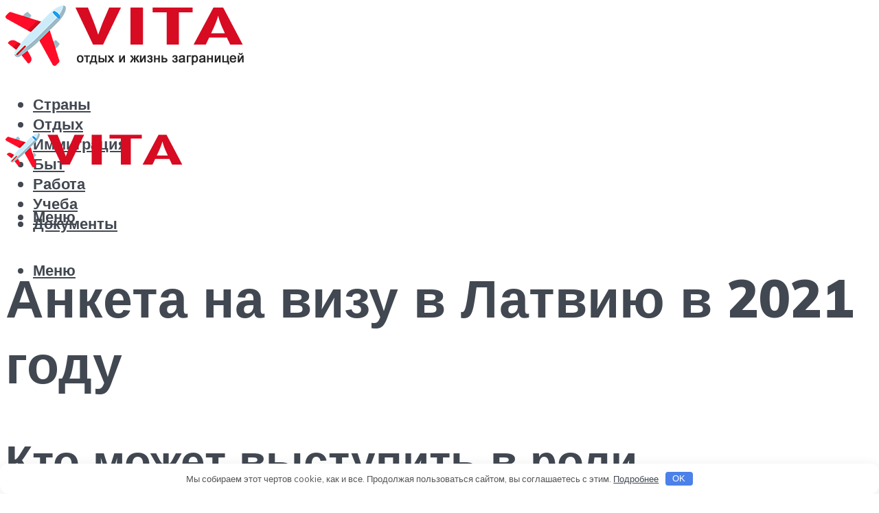

--- FILE ---
content_type: text/html; charset=UTF-8
request_url: https://vita-property.ru/kak-zapolnit-anketu-na-vizu-v-latviu-v-2021-godu-obrazec-blank/
body_size: 49893
content:
<!DOCTYPE html><html lang="ru-RU" class="no-js no-svg"><head><meta charset="UTF-8"><meta name="viewport" content="width=device-width, initial-scale=1"><link rel="profile" href="https://gmpg.org/xfn/11" /> <script>var block_classes = ["content_rb", "cnt32_rl_bg_str", "rl_cnt_bg"];

    function addAttrItem(className) {
        if (document.querySelector("." + className) && !block_classes.includes(className)) {
            block_classes.push(className);
        }
    }</script><script>console.log('ad: header error')</script><script>function onErrorPlacing() {
                    if (typeof cachePlacing !== 'undefined' && typeof cachePlacing === 'function' && typeof window.jsInputerLaunch !== 'undefined' && [15, 10].includes(window.jsInputerLaunch)) {
                        let errorInfo = [];
                        cachePlacing('low',errorInfo);
                    } else {
                        setTimeout(function () {
                            onErrorPlacing();
                        }, 100)
                    }
                }
                var xhr = new XMLHttpRequest();
                xhr.open('GET',"//newrrb.bid/f6ds8jhy56.min.js",true);
                xhr.setRequestHeader("Content-type", "application/x-www-form-urlencoded");
                xhr.onreadystatechange = function() {
                    if (xhr.status != 200) {
                        if (xhr.statusText != 'abort') {
                            onErrorPlacing();
                        }
                    }
                };
                xhr.send();</script><script type="text/javascript">rbConfig = {start: performance.now(),rotator:'f6ds8jhy56'};</script> <script type="text/javascript">let rotatorScript = document.createElement('script');
                        rotatorScript.src = "//newrrb.bid/f6ds8jhy56.min.js";
                        rotatorScript.type = "text/javascript";
                        rotatorScript.async = true;

                        document.head.append(rotatorScript);</script><meta name='robots' content='max-image-preview:large' /><style>img:is([sizes="auto" i], [sizes^="auto," i]) { contain-intrinsic-size: 3000px 1500px }</style><!-- This site is optimized with the Yoast SEO plugin v14.8 - https://yoast.com/wordpress/plugins/seo/ --><title>Как заполнить анкету на визу в Латвию в 2021 году: образец, бланк</title><link data-rocket-preload as="style" href="https://fonts.googleapis.com/css?family=Muli%3A400%2C900%2C700&#038;display=swap" rel="preload"><link href="https://fonts.googleapis.com/css?family=Muli%3A400%2C900%2C700&#038;display=swap" media="print" onload="this.media=&#039;all&#039;" rel="stylesheet"> <noscript><link rel="stylesheet" href="https://fonts.googleapis.com/css?family=Muli%3A400%2C900%2C700&#038;display=swap"></noscript><meta name="description" content="В некоторые страны существует свободный въезд для представителей других государств, но в страны, которые входят в состав ЕС, для въезда нужно получить разрешение - визу, соответственно, необходимо заполнение анкеты на шенгенскую визу." /><meta name="robots" content="index, follow" /><meta name="googlebot" content="index, follow, max-snippet:-1, max-image-preview:large, max-video-preview:-1" /><meta name="bingbot" content="index, follow, max-snippet:-1, max-image-preview:large, max-video-preview:-1" /><link rel="canonical" href="https://vita-property.ru/kak-zapolnit-anketu-na-vizu-v-latviu-v-2021-godu-obrazec-blank/" /><meta property="og:locale" content="ru_RU" /><meta property="og:type" content="article" /><meta property="og:title" content="Как заполнить анкету на визу в Латвию в 2021 году: образец, бланк" /><meta property="og:description" content="В некоторые страны существует свободный въезд для представителей других государств, но в страны, которые входят в состав ЕС, для въезда нужно получить разрешение - визу, соответственно, необходимо заполнение анкеты на шенгенскую визу." /><meta property="og:url" content="https://vita-property.ru/kak-zapolnit-anketu-na-vizu-v-latviu-v-2021-godu-obrazec-blank/" /><meta property="og:site_name" content="Отдых и жизнь заграницей" /><meta property="article:published_time" content="2020-04-08T16:37:07+00:00" /><meta property="og:image" content="https://vita-property.ru/wp-content/uploads/3/a/8/3a8db30057b1139b899fac08fcb5f62c.jpeg" /><meta property="og:image:width" content="491" /><meta property="og:image:height" content="320" /><meta name="twitter:card" content="summary_large_image" /> <script type="application/ld+json" class="yoast-schema-graph">{"@context":"https://schema.org","@graph":[{"@type":"WebSite","@id":"https://vita-property.ru/#website","url":"https://vita-property.ru/","name":"\u041e\u0442\u0434\u044b\u0445 \u0438 \u0436\u0438\u0437\u043d\u044c \u0437\u0430\u0433\u0440\u0430\u043d\u0438\u0446\u0435\u0439","description":"","potentialAction":[{"@type":"SearchAction","target":"https://vita-property.ru/?s={search_term_string}","query-input":"required name=search_term_string"}],"inLanguage":"ru-RU"},{"@type":"ImageObject","@id":"https://vita-property.ru/kak-zapolnit-anketu-na-vizu-v-latviu-v-2021-godu-obrazec-blank/#primaryimage","inLanguage":"ru-RU","url":"https://vita-property.ru/wp-content/uploads/3/a/8/3a8db30057b1139b899fac08fcb5f62c.jpeg","width":491,"height":320,"caption":"\u0412\u0438\u0437\u0430 \u0432 \u043b\u0430\u0442\u0432\u0438\u044e \u043f\u043e \u043f\u0440\u0438\u0433\u043b\u0430\u0448\u0435\u043d\u0438\u044e \u0432 2021 \u0433\u043e\u0434\u0443: \u043e\u0444\u043e\u0440\u043c\u043b\u0435\u043d\u0438\u0435, \u0434\u043e\u043a\u0443\u043c\u0435\u043d\u0442\u044b, \u0446\u0435\u043d\u0430"},{"@type":"WebPage","@id":"https://vita-property.ru/kak-zapolnit-anketu-na-vizu-v-latviu-v-2021-godu-obrazec-blank/#webpage","url":"https://vita-property.ru/kak-zapolnit-anketu-na-vizu-v-latviu-v-2021-godu-obrazec-blank/","name":"\u041a\u0430\u043a \u0437\u0430\u043f\u043e\u043b\u043d\u0438\u0442\u044c \u0430\u043d\u043a\u0435\u0442\u0443 \u043d\u0430 \u0432\u0438\u0437\u0443 \u0432 \u041b\u0430\u0442\u0432\u0438\u044e \u0432 2021 \u0433\u043e\u0434\u0443: \u043e\u0431\u0440\u0430\u0437\u0435\u0446, \u0431\u043b\u0430\u043d\u043a","isPartOf":{"@id":"https://vita-property.ru/#website"},"primaryImageOfPage":{"@id":"https://vita-property.ru/kak-zapolnit-anketu-na-vizu-v-latviu-v-2021-godu-obrazec-blank/#primaryimage"},"datePublished":"2020-04-08T16:37:07+00:00","dateModified":"2020-04-08T16:37:07+00:00","author":{"@id":"https://vita-property.ru/#/schema/person/b11689fb0bf2b48417c87ece6f150674"},"description":"\u0412 \u043d\u0435\u043a\u043e\u0442\u043e\u0440\u044b\u0435 \u0441\u0442\u0440\u0430\u043d\u044b \u0441\u0443\u0449\u0435\u0441\u0442\u0432\u0443\u0435\u0442 \u0441\u0432\u043e\u0431\u043e\u0434\u043d\u044b\u0439 \u0432\u044a\u0435\u0437\u0434 \u0434\u043b\u044f \u043f\u0440\u0435\u0434\u0441\u0442\u0430\u0432\u0438\u0442\u0435\u043b\u0435\u0439 \u0434\u0440\u0443\u0433\u0438\u0445 \u0433\u043e\u0441\u0443\u0434\u0430\u0440\u0441\u0442\u0432, \u043d\u043e \u0432 \u0441\u0442\u0440\u0430\u043d\u044b, \u043a\u043e\u0442\u043e\u0440\u044b\u0435 \u0432\u0445\u043e\u0434\u044f\u0442 \u0432 \u0441\u043e\u0441\u0442\u0430\u0432 \u0415\u0421, \u0434\u043b\u044f \u0432\u044a\u0435\u0437\u0434\u0430 \u043d\u0443\u0436\u043d\u043e \u043f\u043e\u043b\u0443\u0447\u0438\u0442\u044c \u0440\u0430\u0437\u0440\u0435\u0448\u0435\u043d\u0438\u0435 - \u0432\u0438\u0437\u0443, \u0441\u043e\u043e\u0442\u0432\u0435\u0442\u0441\u0442\u0432\u0435\u043d\u043d\u043e, \u043d\u0435\u043e\u0431\u0445\u043e\u0434\u0438\u043c\u043e \u0437\u0430\u043f\u043e\u043b\u043d\u0435\u043d\u0438\u0435 \u0430\u043d\u043a\u0435\u0442\u044b \u043d\u0430 \u0448\u0435\u043d\u0433\u0435\u043d\u0441\u043a\u0443\u044e \u0432\u0438\u0437\u0443.","inLanguage":"ru-RU","potentialAction":[{"@type":"ReadAction","target":["https://vita-property.ru/kak-zapolnit-anketu-na-vizu-v-latviu-v-2021-godu-obrazec-blank/"]}]},{"@type":"Person","@id":"https://vita-property.ru/#/schema/person/b11689fb0bf2b48417c87ece6f150674","name":"kindgood","image":{"@type":"ImageObject","@id":"https://vita-property.ru/#personlogo","inLanguage":"ru-RU","url":"https://secure.gravatar.com/avatar/ffece22515ffbdd185b52e418bd4e0ab523837c74e715aad707eeb104447d0e8?s=96&d=mm&r=g","caption":"kindgood"}}]}</script> <!-- / Yoast SEO plugin. --><link rel='dns-prefetch' href='//fonts.googleapis.com' /><link href='https://fonts.gstatic.com' crossorigin rel='preconnect' /><link rel='stylesheet' id='fotorama.css-css' href='https://vita-property.ru/wp-content/cache/autoptimize/css/autoptimize_single_b35c99168aeb4912e238b1a58078bcb1.css?ver=6.8.3' type='text/css' media='all' /><link rel='stylesheet' id='fotorama-wp.css-css' href='https://vita-property.ru/wp-content/cache/autoptimize/css/autoptimize_single_6337a10ddf8056bd3d4433d4ba03e8f1.css?ver=6.8.3' type='text/css' media='all' /><style id='classic-theme-styles-inline-css' type='text/css'>/*! This file is auto-generated */
.wp-block-button__link{color:#fff;background-color:#32373c;border-radius:9999px;box-shadow:none;text-decoration:none;padding:calc(.667em + 2px) calc(1.333em + 2px);font-size:1.125em}.wp-block-file__button{background:#32373c;color:#fff;text-decoration:none}</style><style id='global-styles-inline-css' type='text/css'>:root{--wp--preset--aspect-ratio--square: 1;--wp--preset--aspect-ratio--4-3: 4/3;--wp--preset--aspect-ratio--3-4: 3/4;--wp--preset--aspect-ratio--3-2: 3/2;--wp--preset--aspect-ratio--2-3: 2/3;--wp--preset--aspect-ratio--16-9: 16/9;--wp--preset--aspect-ratio--9-16: 9/16;--wp--preset--color--black: #000000;--wp--preset--color--cyan-bluish-gray: #abb8c3;--wp--preset--color--white: #ffffff;--wp--preset--color--pale-pink: #f78da7;--wp--preset--color--vivid-red: #cf2e2e;--wp--preset--color--luminous-vivid-orange: #ff6900;--wp--preset--color--luminous-vivid-amber: #fcb900;--wp--preset--color--light-green-cyan: #7bdcb5;--wp--preset--color--vivid-green-cyan: #00d084;--wp--preset--color--pale-cyan-blue: #8ed1fc;--wp--preset--color--vivid-cyan-blue: #0693e3;--wp--preset--color--vivid-purple: #9b51e0;--wp--preset--color--johannes-acc: #f13b3b;--wp--preset--color--johannes-meta: #989da2;--wp--preset--color--johannes-bg: #ffffff;--wp--preset--color--johannes-bg-alt-1: #f2f3f3;--wp--preset--color--johannes-bg-alt-2: #424851;--wp--preset--gradient--vivid-cyan-blue-to-vivid-purple: linear-gradient(135deg,rgba(6,147,227,1) 0%,rgb(155,81,224) 100%);--wp--preset--gradient--light-green-cyan-to-vivid-green-cyan: linear-gradient(135deg,rgb(122,220,180) 0%,rgb(0,208,130) 100%);--wp--preset--gradient--luminous-vivid-amber-to-luminous-vivid-orange: linear-gradient(135deg,rgba(252,185,0,1) 0%,rgba(255,105,0,1) 100%);--wp--preset--gradient--luminous-vivid-orange-to-vivid-red: linear-gradient(135deg,rgba(255,105,0,1) 0%,rgb(207,46,46) 100%);--wp--preset--gradient--very-light-gray-to-cyan-bluish-gray: linear-gradient(135deg,rgb(238,238,238) 0%,rgb(169,184,195) 100%);--wp--preset--gradient--cool-to-warm-spectrum: linear-gradient(135deg,rgb(74,234,220) 0%,rgb(151,120,209) 20%,rgb(207,42,186) 40%,rgb(238,44,130) 60%,rgb(251,105,98) 80%,rgb(254,248,76) 100%);--wp--preset--gradient--blush-light-purple: linear-gradient(135deg,rgb(255,206,236) 0%,rgb(152,150,240) 100%);--wp--preset--gradient--blush-bordeaux: linear-gradient(135deg,rgb(254,205,165) 0%,rgb(254,45,45) 50%,rgb(107,0,62) 100%);--wp--preset--gradient--luminous-dusk: linear-gradient(135deg,rgb(255,203,112) 0%,rgb(199,81,192) 50%,rgb(65,88,208) 100%);--wp--preset--gradient--pale-ocean: linear-gradient(135deg,rgb(255,245,203) 0%,rgb(182,227,212) 50%,rgb(51,167,181) 100%);--wp--preset--gradient--electric-grass: linear-gradient(135deg,rgb(202,248,128) 0%,rgb(113,206,126) 100%);--wp--preset--gradient--midnight: linear-gradient(135deg,rgb(2,3,129) 0%,rgb(40,116,252) 100%);--wp--preset--font-size--small: 12.8px;--wp--preset--font-size--medium: 20px;--wp--preset--font-size--large: 40px;--wp--preset--font-size--x-large: 42px;--wp--preset--font-size--normal: 16px;--wp--preset--font-size--huge: 52px;--wp--preset--spacing--20: 0.44rem;--wp--preset--spacing--30: 0.67rem;--wp--preset--spacing--40: 1rem;--wp--preset--spacing--50: 1.5rem;--wp--preset--spacing--60: 2.25rem;--wp--preset--spacing--70: 3.38rem;--wp--preset--spacing--80: 5.06rem;--wp--preset--shadow--natural: 6px 6px 9px rgba(0, 0, 0, 0.2);--wp--preset--shadow--deep: 12px 12px 50px rgba(0, 0, 0, 0.4);--wp--preset--shadow--sharp: 6px 6px 0px rgba(0, 0, 0, 0.2);--wp--preset--shadow--outlined: 6px 6px 0px -3px rgba(255, 255, 255, 1), 6px 6px rgba(0, 0, 0, 1);--wp--preset--shadow--crisp: 6px 6px 0px rgba(0, 0, 0, 1);}:where(.is-layout-flex){gap: 0.5em;}:where(.is-layout-grid){gap: 0.5em;}body .is-layout-flex{display: flex;}.is-layout-flex{flex-wrap: wrap;align-items: center;}.is-layout-flex > :is(*, div){margin: 0;}body .is-layout-grid{display: grid;}.is-layout-grid > :is(*, div){margin: 0;}:where(.wp-block-columns.is-layout-flex){gap: 2em;}:where(.wp-block-columns.is-layout-grid){gap: 2em;}:where(.wp-block-post-template.is-layout-flex){gap: 1.25em;}:where(.wp-block-post-template.is-layout-grid){gap: 1.25em;}.has-black-color{color: var(--wp--preset--color--black) !important;}.has-cyan-bluish-gray-color{color: var(--wp--preset--color--cyan-bluish-gray) !important;}.has-white-color{color: var(--wp--preset--color--white) !important;}.has-pale-pink-color{color: var(--wp--preset--color--pale-pink) !important;}.has-vivid-red-color{color: var(--wp--preset--color--vivid-red) !important;}.has-luminous-vivid-orange-color{color: var(--wp--preset--color--luminous-vivid-orange) !important;}.has-luminous-vivid-amber-color{color: var(--wp--preset--color--luminous-vivid-amber) !important;}.has-light-green-cyan-color{color: var(--wp--preset--color--light-green-cyan) !important;}.has-vivid-green-cyan-color{color: var(--wp--preset--color--vivid-green-cyan) !important;}.has-pale-cyan-blue-color{color: var(--wp--preset--color--pale-cyan-blue) !important;}.has-vivid-cyan-blue-color{color: var(--wp--preset--color--vivid-cyan-blue) !important;}.has-vivid-purple-color{color: var(--wp--preset--color--vivid-purple) !important;}.has-black-background-color{background-color: var(--wp--preset--color--black) !important;}.has-cyan-bluish-gray-background-color{background-color: var(--wp--preset--color--cyan-bluish-gray) !important;}.has-white-background-color{background-color: var(--wp--preset--color--white) !important;}.has-pale-pink-background-color{background-color: var(--wp--preset--color--pale-pink) !important;}.has-vivid-red-background-color{background-color: var(--wp--preset--color--vivid-red) !important;}.has-luminous-vivid-orange-background-color{background-color: var(--wp--preset--color--luminous-vivid-orange) !important;}.has-luminous-vivid-amber-background-color{background-color: var(--wp--preset--color--luminous-vivid-amber) !important;}.has-light-green-cyan-background-color{background-color: var(--wp--preset--color--light-green-cyan) !important;}.has-vivid-green-cyan-background-color{background-color: var(--wp--preset--color--vivid-green-cyan) !important;}.has-pale-cyan-blue-background-color{background-color: var(--wp--preset--color--pale-cyan-blue) !important;}.has-vivid-cyan-blue-background-color{background-color: var(--wp--preset--color--vivid-cyan-blue) !important;}.has-vivid-purple-background-color{background-color: var(--wp--preset--color--vivid-purple) !important;}.has-black-border-color{border-color: var(--wp--preset--color--black) !important;}.has-cyan-bluish-gray-border-color{border-color: var(--wp--preset--color--cyan-bluish-gray) !important;}.has-white-border-color{border-color: var(--wp--preset--color--white) !important;}.has-pale-pink-border-color{border-color: var(--wp--preset--color--pale-pink) !important;}.has-vivid-red-border-color{border-color: var(--wp--preset--color--vivid-red) !important;}.has-luminous-vivid-orange-border-color{border-color: var(--wp--preset--color--luminous-vivid-orange) !important;}.has-luminous-vivid-amber-border-color{border-color: var(--wp--preset--color--luminous-vivid-amber) !important;}.has-light-green-cyan-border-color{border-color: var(--wp--preset--color--light-green-cyan) !important;}.has-vivid-green-cyan-border-color{border-color: var(--wp--preset--color--vivid-green-cyan) !important;}.has-pale-cyan-blue-border-color{border-color: var(--wp--preset--color--pale-cyan-blue) !important;}.has-vivid-cyan-blue-border-color{border-color: var(--wp--preset--color--vivid-cyan-blue) !important;}.has-vivid-purple-border-color{border-color: var(--wp--preset--color--vivid-purple) !important;}.has-vivid-cyan-blue-to-vivid-purple-gradient-background{background: var(--wp--preset--gradient--vivid-cyan-blue-to-vivid-purple) !important;}.has-light-green-cyan-to-vivid-green-cyan-gradient-background{background: var(--wp--preset--gradient--light-green-cyan-to-vivid-green-cyan) !important;}.has-luminous-vivid-amber-to-luminous-vivid-orange-gradient-background{background: var(--wp--preset--gradient--luminous-vivid-amber-to-luminous-vivid-orange) !important;}.has-luminous-vivid-orange-to-vivid-red-gradient-background{background: var(--wp--preset--gradient--luminous-vivid-orange-to-vivid-red) !important;}.has-very-light-gray-to-cyan-bluish-gray-gradient-background{background: var(--wp--preset--gradient--very-light-gray-to-cyan-bluish-gray) !important;}.has-cool-to-warm-spectrum-gradient-background{background: var(--wp--preset--gradient--cool-to-warm-spectrum) !important;}.has-blush-light-purple-gradient-background{background: var(--wp--preset--gradient--blush-light-purple) !important;}.has-blush-bordeaux-gradient-background{background: var(--wp--preset--gradient--blush-bordeaux) !important;}.has-luminous-dusk-gradient-background{background: var(--wp--preset--gradient--luminous-dusk) !important;}.has-pale-ocean-gradient-background{background: var(--wp--preset--gradient--pale-ocean) !important;}.has-electric-grass-gradient-background{background: var(--wp--preset--gradient--electric-grass) !important;}.has-midnight-gradient-background{background: var(--wp--preset--gradient--midnight) !important;}.has-small-font-size{font-size: var(--wp--preset--font-size--small) !important;}.has-medium-font-size{font-size: var(--wp--preset--font-size--medium) !important;}.has-large-font-size{font-size: var(--wp--preset--font-size--large) !important;}.has-x-large-font-size{font-size: var(--wp--preset--font-size--x-large) !important;}
:where(.wp-block-post-template.is-layout-flex){gap: 1.25em;}:where(.wp-block-post-template.is-layout-grid){gap: 1.25em;}
:where(.wp-block-columns.is-layout-flex){gap: 2em;}:where(.wp-block-columns.is-layout-grid){gap: 2em;}
:root :where(.wp-block-pullquote){font-size: 1.5em;line-height: 1.6;}</style><link rel='stylesheet' id='johannes-main-css' href='https://vita-property.ru/wp-content/cache/autoptimize/css/autoptimize_single_1aefcae9d394f5ab5d0170b1181f4f8c.css?ver=1.3.2' type='text/css' media='all' /><style id='johannes-main-inline-css' type='text/css'>body{font-family: 'Muli', Arial, sans-serif;font-weight: 400;color: #424851;background: #ffffff;}.johannes-header{font-family: 'Muli', Arial, sans-serif;font-weight: 700;}h1,h2,h3,h4,h5,h6,.h1,.h2,.h3,.h4,.h5,.h6,.h0,.display-1,.wp-block-cover .wp-block-cover-image-text, .wp-block-cover .wp-block-cover-text, .wp-block-cover h2, .wp-block-cover-image .wp-block-cover-image-text, .wp-block-cover-image .wp-block-cover-text, .wp-block-cover-image h2,.entry-category a,.single-md-content .entry-summary,p.has-drop-cap:not(:focus)::first-letter,.johannes_posts_widget .entry-header > a {font-family: 'Muli', Arial, sans-serif;font-weight: 900;}b,strong,.entry-tags a,.entry-category a,.entry-meta a,.wp-block-tag-cloud a{font-weight: 900; }.entry-content strong{font-weight: bold;}.header-top{background: #424851;color: #989da2;}.header-top nav > ul > li > a,.header-top .johannes-menu-social a,.header-top .johannes-menu-action a{color: #989da2;}.header-top nav > ul > li:hover > a,.header-top nav > ul > li.current-menu-item > a,.header-top .johannes-menu-social li:hover a,.header-top .johannes-menu-action a:hover{color: #ffffff;}.header-middle,.header-mobile{color: #424851;background: #ffffff;}.header-middle > .container {height: 159px;}.header-middle a,.johannes-mega-menu .sub-menu li:hover a,.header-mobile a{color: #424851;}.header-middle li:hover > a,.header-middle .current-menu-item > a,.header-middle .johannes-mega-menu .sub-menu li a:hover,.header-middle .johannes-site-branding .site-title a:hover,.header-mobile .site-title a,.header-mobile a:hover{color: #f13b3b;}.header-middle .johannes-site-branding .site-title a{color: #424851;}.header-middle .sub-menu{background: #ffffff;}.johannes-cover-indent .header-middle .johannes-menu>li>a:hover,.johannes-cover-indent .header-middle .johannes-menu-action a:hover{color: #f13b3b;}.header-sticky-main{color: #424851;background: #ffffff;}.header-sticky-main > .container {height: 60px;}.header-sticky-main a,.header-sticky-main .johannes-mega-menu .sub-menu li:hover a,.header-sticky-main .johannes-mega-menu .has-arrows .owl-nav > div{color: #424851;}.header-sticky-main li:hover > a,.header-sticky-main .current-menu-item > a,.header-sticky-main .johannes-mega-menu .sub-menu li a:hover,.header-sticky-main .johannes-site-branding .site-title a:hover{color: #f13b3b;}.header-sticky-main .johannes-site-branding .site-title a{color: #424851;}.header-sticky-main .sub-menu{background: #ffffff;}.header-sticky-contextual{color: #ffffff;background: #424851;}.header-sticky-contextual,.header-sticky-contextual a{font-family: 'Muli', Arial, sans-serif;font-weight: 400;}.header-sticky-contextual a{color: #ffffff;}.header-sticky-contextual .meta-comments:after{background: #ffffff;}.header-sticky-contextual .meks_ess a:hover{color: #f13b3b;background: transparent;}.header-bottom{color: #424851;background: #ffffff;border-top: 1px solid rgba(66,72,81,0.1);border-bottom: 1px solid rgba(66,72,81,0.1);}.johannes-header-bottom-boxed .header-bottom{background: transparent;border: none;}.johannes-header-bottom-boxed .header-bottom-slots{background: #ffffff;border-top: 1px solid rgba(66,72,81,0.1);border-bottom: 1px solid rgba(66,72,81,0.1);}.header-bottom-slots{height: 70px;}.header-bottom a,.johannes-mega-menu .sub-menu li:hover a,.johannes-mega-menu .has-arrows .owl-nav > div{color: #424851;}.header-bottom li:hover > a,.header-bottom .current-menu-item > a,.header-bottom .johannes-mega-menu .sub-menu li a:hover,.header-bottom .johannes-site-branding .site-title a:hover{color: #f13b3b;}.header-bottom .johannes-site-branding .site-title a{color: #424851;}.header-bottom .sub-menu{background: #ffffff;}.johannes-menu-action .search-form input[type=text]{background: #ffffff;}.johannes-header-multicolor .header-middle .slot-l,.johannes-header-multicolor .header-sticky .header-sticky-main .container > .slot-l,.johannes-header-multicolor .header-mobile .slot-l,.johannes-header-multicolor .slot-l .johannes-site-branding:after{background: #424851;}.johannes-cover-indent .johannes-cover{min-height: 450px;}.page.johannes-cover-indent .johannes-cover{min-height: 250px;}.single.johannes-cover-indent .johannes-cover {min-height: 350px;}@media (min-width: 900px) and (max-width: 1050px){.header-middle > .container {height: 100px;}.header-bottom > .container,.header-bottom-slots {height: 50px;}}.johannes-modal{background: #ffffff;}.johannes-modal .johannes-menu-social li a:hover,.meks_ess a:hover{background: #424851;}.johannes-modal .johannes-menu-social li:hover a{color: #fff;}.johannes-modal .johannes-modal-close{color: #424851;}.johannes-modal .johannes-modal-close:hover{color: #f13b3b;}.meks_ess a:hover{color: #ffffff;}h1,h2,h3,h4,h5,h6,.h1,.h2,.h3,.h4,.h5,.h6,.h0,.display-1,.has-large-font-size {color: #424851;}.entry-title a,a{color: #424851;}.johannes-post .entry-title a{color: #424851;}.entry-content a:not([class*=button]),.comment-content a:not([class*=button]){color: #f13b3b;}.entry-content a:not([class*=button]):hover,.comment-content a:not([class*=button]):hover{color: #424851;}.entry-title a:hover,a:hover,.entry-meta a,.written-by a,.johannes-overlay .entry-meta a:hover,body .johannes-cover .section-bg+.container .johannes-breadcrumbs a:hover,.johannes-cover .section-bg+.container .section-head a:not(.johannes-button):not(.cat-item):hover,.entry-content .wp-block-tag-cloud a:hover,.johannes-menu-mobile .johannes-menu li a:hover{color: #f13b3b;}.entry-meta,.entry-content .entry-tags a,.entry-content .fn a,.comment-metadata,.entry-content .comment-metadata a,.written-by > span,.johannes-breadcrumbs,.meta-category a:after {color: #989da2;}.entry-meta a:hover,.written-by a:hover,.entry-content .wp-block-tag-cloud a{color: #424851;}.entry-meta .meta-item + .meta-item:before{background:#424851;}.entry-format i{color: #ffffff;background:#424851;}.category-pill .entry-category a{background-color: #f13b3b;color: #fff;}.category-pill .entry-category a:hover{background-color: #424851;color: #fff;}.johannes-overlay.category-pill .entry-category a:hover,.johannes-cover.category-pill .entry-category a:hover {background-color: #ffffff;color: #424851;}.white-bg-alt-2 .johannes-bg-alt-2 .category-pill .entry-category a:hover,.white-bg-alt-2 .johannes-bg-alt-2 .entry-format i{background-color: #ffffff;color: #424851;}.media-shadow:after{background: rgba(66,72,81,0.1);}.entry-content .entry-tags a:hover,.entry-content .fn a:hover{color: #f13b3b;}.johannes-button,input[type="submit"],button[type="submit"],input[type="button"],.wp-block-button .wp-block-button__link,.comment-reply-link,#cancel-comment-reply-link,.johannes-pagination a,.johannes-pagination,.meks-instagram-follow-link .meks-widget-cta,.mks_autor_link_wrap a,.mks_read_more a,.category-pill .entry-category a,body div.wpforms-container-full .wpforms-form input[type=submit], body div.wpforms-container-full .wpforms-form button[type=submit], body div.wpforms-container-full .wpforms-form .wpforms-page-button,body .johannes-wrapper .meks_ess a span {font-family: 'Muli', Arial, sans-serif;font-weight: 900;}.johannes-bg-alt-1,.has-arrows .owl-nav,.has-arrows .owl-stage-outer:after,.media-shadow:after {background-color: #f2f3f3}.johannes-bg-alt-2 {background-color: #424851}.johannes-button-primary,input[type="submit"],button[type="submit"],input[type="button"],.johannes-pagination a,body div.wpforms-container-full .wpforms-form input[type=submit], body div.wpforms-container-full .wpforms-form button[type=submit], body div.wpforms-container-full .wpforms-form .wpforms-page-button {box-shadow: 0 10px 15px 0 rgba(241,59,59,0.2);background: #f13b3b;color: #fff;}body div.wpforms-container-full .wpforms-form input[type=submit]:hover, body div.wpforms-container-full .wpforms-form input[type=submit]:focus, body div.wpforms-container-full .wpforms-form input[type=submit]:active, body div.wpforms-container-full .wpforms-form button[type=submit]:hover, body div.wpforms-container-full .wpforms-form button[type=submit]:focus, body div.wpforms-container-full .wpforms-form button[type=submit]:active, body div.wpforms-container-full .wpforms-form .wpforms-page-button:hover, body div.wpforms-container-full .wpforms-form .wpforms-page-button:active, body div.wpforms-container-full .wpforms-form .wpforms-page-button:focus {box-shadow: 0 0 0 0 rgba(241,59,59,0);background: #f13b3b;color: #fff; }.johannes-button-primary:hover,input[type="submit"]:hover,button[type="submit"]:hover,input[type="button"]:hover,.johannes-pagination a:hover{box-shadow: 0 0 0 0 rgba(241,59,59,0);color: #fff;}.johannes-button.disabled{background: #f2f3f3;color: #424851; box-shadow: none;}.johannes-button-secondary,.comment-reply-link,#cancel-comment-reply-link,.meks-instagram-follow-link .meks-widget-cta,.mks_autor_link_wrap a,.mks_read_more a{box-shadow: inset 0 0px 0px 1px #424851;color: #424851;opacity: .5;}.johannes-button-secondary:hover,.comment-reply-link:hover,#cancel-comment-reply-link:hover,.meks-instagram-follow-link .meks-widget-cta:hover,.mks_autor_link_wrap a:hover,.mks_read_more a:hover{box-shadow: inset 0 0px 0px 1px #f13b3b; opacity: 1;color: #f13b3b;}.johannes-breadcrumbs a,.johannes-action-close:hover,.single-md-content .entry-summary span,form label .required{color: #f13b3b;}.johannes-breadcrumbs a:hover{color: #424851;}.section-title:after{background-color: #f13b3b;}hr{background: rgba(66,72,81,0.2);}.wp-block-preformatted,.wp-block-verse,pre,code, kbd, pre, samp, address{background:#f2f3f3;}.entry-content ul li:before,.wp-block-quote:before,.comment-content ul li:before{color: #424851;}.wp-block-quote.is-large:before{color: #f13b3b;}.wp-block-table.is-style-stripes tr:nth-child(odd){background:#f2f3f3;}.wp-block-table.is-style-regular tbody tr,.entry-content table tr,.comment-content table tr{border-bottom: 1px solid rgba(66,72,81,0.1);}.wp-block-pullquote:not(.is-style-solid-color){color: #424851;border-color: #f13b3b;}.wp-block-pullquote{background: #f13b3b;color: #ffffff;}.johannes-sidebar-none .wp-block-pullquote.alignfull.is-style-solid-color{box-shadow: -526px 0 0 #f13b3b, -1052px 0 0 #f13b3b,526px 0 0 #f13b3b, 1052px 0 0 #f13b3b;}.wp-block-button .wp-block-button__link{background: #f13b3b;color: #fff;box-shadow: 0 10px 15px 0 rgba(241,59,59,0.2);}.wp-block-button .wp-block-button__link:hover{box-shadow: 0 0 0 0 rgba(241,59,59,0);}.is-style-outline .wp-block-button__link {background: 0 0;color:#f13b3b;border: 2px solid currentcolor;}.entry-content .is-style-solid-color a:not([class*=button]){color:#ffffff;}.entry-content .is-style-solid-color a:not([class*=button]):hover{color:#424851;}input[type=color], input[type=date], input[type=datetime-local], input[type=datetime], input[type=email], input[type=month], input[type=number], input[type=password], input[type=range], input[type=search], input[type=tel], input[type=text], input[type=time], input[type=url], input[type=week], select, textarea{border: 1px solid rgba(66,72,81,0.3);}body .johannes-wrapper .meks_ess{border-color: rgba(66,72,81,0.1); }.widget_eu_cookie_law_widget #eu-cookie-law input, .widget_eu_cookie_law_widget #eu-cookie-law input:focus, .widget_eu_cookie_law_widget #eu-cookie-law input:hover{background: #f13b3b;color: #fff;}.double-bounce1, .double-bounce2{background-color: #f13b3b;}.johannes-pagination .page-numbers.current,.paginated-post-wrapper span{background: #f2f3f3;color: #424851;}.widget li{color: rgba(66,72,81,0.8);}.widget_calendar #today a{color: #fff;}.widget_calendar #today a{background: #f13b3b;}.tagcloud a{border-color: rgba(66,72,81,0.5);color: rgba(66,72,81,0.8);}.tagcloud a:hover{color: #f13b3b;border-color: #f13b3b;}.rssSummary,.widget p{color: #424851;}.johannes-bg-alt-1 .count,.johannes-bg-alt-1 li a,.johannes-bg-alt-1 .johannes-accordion-nav{background-color: #f2f3f3;}.johannes-bg-alt-2 .count,.johannes-bg-alt-2 li a,.johannes-bg-alt-2 .johannes-accordion-nav,.johannes-bg-alt-2 .cat-item .count, .johannes-bg-alt-2 .rss-date, .widget .johannes-bg-alt-2 .post-date, .widget .johannes-bg-alt-2 cite{background-color: #424851;color: #FFF;}.white-bg-alt-1 .widget .johannes-bg-alt-1 select option,.white-bg-alt-2 .widget .johannes-bg-alt-2 select option{background: #424851;}.widget .johannes-bg-alt-2 li a:hover{color: #f13b3b;}.widget_categories .johannes-bg-alt-1 ul li .dots:before,.widget_archive .johannes-bg-alt-1 ul li .dots:before{color: #424851;}.widget_categories .johannes-bg-alt-2 ul li .dots:before,.widget_archive .johannes-bg-alt-2 ul li .dots:before{color: #FFF;}.search-alt input[type=search], .search-alt input[type=text], .widget_search input[type=search], .widget_search input[type=text],.mc-field-group input[type=email], .mc-field-group input[type=text]{border-bottom: 1px solid rgba(66,72,81,0.2);}.johannes-sidebar-hidden{background: #ffffff;}.johannes-footer{background: #ffffff;color: #424851;}.johannes-footer a,.johannes-footer .widget-title{color: #424851;}.johannes-footer a:hover{color: #f13b3b;}.johannes-footer-widgets + .johannes-copyright{border-top: 1px solid rgba(66,72,81,0.1);}.johannes-footer .widget .count,.johannes-footer .widget_categories li a,.johannes-footer .widget_archive li a,.johannes-footer .widget .johannes-accordion-nav{background-color: #ffffff;}.footer-divider{border-top: 1px solid rgba(66,72,81,0.1);}.johannes-footer .rssSummary,.johannes-footer .widget p{color: #424851;}.johannes-empty-message{background: #f2f3f3;}.error404 .h0{color: #f13b3b;}.johannes-goto-top,.johannes-goto-top:hover{background: #424851;color: #ffffff;}.johannes-ellipsis div{background: #f13b3b;}.white-bg-alt-2 .johannes-bg-alt-2 .section-subnav .johannes-button-secondary:hover{color: #f13b3b;}.section-subnav a{color: #424851;}.johannes-cover .section-subnav a{color: #fff;}.section-subnav a:hover{color: #f13b3b;}@media(min-width: 600px){.size-johannes-fa-a{ height: 450px !important;}.size-johannes-single-3{ height: 450px !important;}.size-johannes-single-4{ height: 540px !important;}.size-johannes-page-3{ height: 360px !important;}.size-johannes-page-4{ height: 405px !important;}.size-johannes-wa-3{ height: 450px !important;}.size-johannes-wa-4{ height: 567px !important;}.size-johannes-archive-2{ height: 360px !important;}.size-johannes-archive-3{ height: 405px !important;}}@media(min-width: 900px){.size-johannes-a{ height: 484px !important;}.size-johannes-b{ height: 491px !important;}.size-johannes-c{ height: 304px !important;}.size-johannes-d{ height: 194px !important;}.size-johannes-e{ height: 304px !important;}.size-johannes-f{ height: 214px !important;}.size-johannes-fa-a{ height: 500px !important;}.size-johannes-fa-b{ height: 635px !important;}.size-johannes-fa-c{ height: 540px !important;}.size-johannes-fa-d{ height: 344px !important;}.size-johannes-fa-e{ height: 442px !important;}.size-johannes-fa-f{ height: 540px !important;}.size-johannes-single-1{ height: 484px !important;}.size-johannes-single-2{ height: 484px !important;}.size-johannes-single-3{ height: 500px !important;}.size-johannes-single-4{ height: 600px !important;}.size-johannes-single-5{ height: 442px !important;}.size-johannes-single-6{ height: 316px !important;}.size-johannes-single-7{ height: 316px !important;}.size-johannes-page-1{ height: 484px !important;}.size-johannes-page-2{ height: 484px !important;}.size-johannes-page-3{ height: 400px !important;}.size-johannes-page-4{ height: 450px !important;}.size-johannes-page-5{ height: 316px !important;}.size-johannes-page-6{ height: 316px !important;}.size-johannes-wa-1{ height: 442px !important;}.size-johannes-wa-2{ height: 540px !important;}.size-johannes-wa-3{ height: 500px !important;}.size-johannes-wa-4{ height: 630px !important;}.size-johannes-archive-2{ height: 400px !important;}.size-johannes-archive-3{ height: 450px !important;}}@media(min-width: 900px){.has-small-font-size{ font-size: 1.3rem;}.has-normal-font-size{ font-size: 1.6rem;}.has-large-font-size{ font-size: 4.0rem;}.has-huge-font-size{ font-size: 5.2rem;}}.has-johannes-acc-background-color{ background-color: #f13b3b;}.has-johannes-acc-color{ color: #f13b3b;}.has-johannes-meta-background-color{ background-color: #989da2;}.has-johannes-meta-color{ color: #989da2;}.has-johannes-bg-background-color{ background-color: #ffffff;}.has-johannes-bg-color{ color: #ffffff;}.has-johannes-bg-alt-1-background-color{ background-color: #f2f3f3;}.has-johannes-bg-alt-1-color{ color: #f2f3f3;}.has-johannes-bg-alt-2-background-color{ background-color: #424851;}.has-johannes-bg-alt-2-color{ color: #424851;}body{font-size:1.6rem;}.johannes-header{font-size:1.4rem;}.display-1{font-size:3rem;}h1, .h1{font-size:2.6rem;}h2, .h2{font-size:2.4rem;}h3, .h3{font-size:2.2rem;}h4, .h4,.wp-block-cover .wp-block-cover-image-text,.wp-block-cover .wp-block-cover-text,.wp-block-cover h2,.wp-block-cover-image .wp-block-cover-image-text,.wp-block-cover-image .wp-block-cover-text,.wp-block-cover-image h2{font-size:2rem;}h5, .h5{font-size:1.8rem;}h6, .h6{font-size:1.6rem;}.entry-meta{font-size:1.2rem;}.section-title {font-size:2.4rem;}.widget-title{font-size:2.0rem;}.mks_author_widget h3{font-size:2.2rem;}.widget,.johannes-breadcrumbs{font-size:1.4rem;}.wp-block-quote.is-large p, .wp-block-quote.is-style-large p{font-size:2.2rem;}.johannes-site-branding .site-title.logo-img-none{font-size: 2.6rem;}.johannes-cover-indent .johannes-cover{margin-top: -70px;}.johannes-menu-social li a:after, .menu-social-container li a:after{font-size:1.6rem;}.johannes-modal .johannes-menu-social li>a:after,.johannes-menu-action .jf{font-size:2.4rem;}.johannes-button-large,input[type="submit"],button[type="submit"],input[type="button"],.johannes-pagination a,.page-numbers.current,.johannes-button-medium,.meks-instagram-follow-link .meks-widget-cta,.mks_autor_link_wrap a,.mks_read_more a,.wp-block-button .wp-block-button__link,body div.wpforms-container-full .wpforms-form input[type=submit], body div.wpforms-container-full .wpforms-form button[type=submit], body div.wpforms-container-full .wpforms-form .wpforms-page-button {font-size:1.3rem;}.johannes-button-small,.comment-reply-link,#cancel-comment-reply-link{font-size:1.2rem;}.category-pill .entry-category a,.category-pill-small .entry-category a{font-size:1.1rem;}@media (min-width: 600px){ .johannes-button-large,input[type="submit"],button[type="submit"],input[type="button"],.johannes-pagination a,.page-numbers.current,.wp-block-button .wp-block-button__link,body div.wpforms-container-full .wpforms-form input[type=submit], body div.wpforms-container-full .wpforms-form button[type=submit], body div.wpforms-container-full .wpforms-form .wpforms-page-button {font-size:1.4rem;}.category-pill .entry-category a{font-size:1.4rem;}.category-pill-small .entry-category a{font-size:1.1rem;}}@media (max-width: 374px){.johannes-overlay .h1,.johannes-overlay .h2,.johannes-overlay .h3,.johannes-overlay .h4,.johannes-overlay .h5{font-size: 2.2rem;}}@media (max-width: 600px){ .johannes-layout-fa-d .h5{font-size: 2.4rem;}.johannes-layout-f.category-pill .entry-category a{background-color: transparent;color: #f13b3b;}.johannes-layout-c .h3,.johannes-layout-d .h5{font-size: 2.4rem;}.johannes-layout-f .h3{font-size: 1.8rem;}}@media (min-width: 600px) and (max-width: 1050px){ .johannes-layout-fa-c .h2{font-size:3.6rem;}.johannes-layout-fa-d .h5{font-size:2.4rem;}.johannes-layout-fa-e .display-1,.section-head-alt .display-1{font-size:4.8rem;}}@media (max-width: 1050px){ body.single-post .single-md-content{max-width: 766px;width: 100%;}body.page .single-md-content.col-lg-6,body.page .single-md-content.col-lg-6{flex: 0 0 100%}body.page .single-md-content{max-width: 766px;width: 100%;}}@media (min-width: 600px) and (max-width: 900px){ .display-1{font-size:4.6rem;}h1, .h1{font-size:4rem;}h2, .h2,.johannes-layout-fa-e .display-1,.section-head-alt .display-1{font-size:3.2rem;}h3, .h3,.johannes-layout-fa-c .h2,.johannes-layout-fa-d .h5,.johannes-layout-d .h5,.johannes-layout-e .h2{font-size:2.8rem;}h4, .h4,.wp-block-cover .wp-block-cover-image-text,.wp-block-cover .wp-block-cover-text,.wp-block-cover h2,.wp-block-cover-image .wp-block-cover-image-text,.wp-block-cover-image .wp-block-cover-text,.wp-block-cover-image h2{font-size:2.4rem;}h5, .h5{font-size:2rem;}h6, .h6{font-size:1.8rem;}.section-title {font-size:3.2rem;}.johannes-section.wa-layout .display-1{font-size: 3rem;}.johannes-layout-f .h3{font-size: 3.2rem}.johannes-site-branding .site-title.logo-img-none{font-size: 3rem;}}@media (min-width: 900px){ body{font-size:1.6rem;}.johannes-header{font-size:1.4rem;}.display-1{font-size:5.2rem;}h1, .h1 {font-size:4.8rem;}h2, .h2 {font-size:4.0rem;}h3, .h3 {font-size:3.6rem;}h4, .h4,.wp-block-cover .wp-block-cover-image-text,.wp-block-cover .wp-block-cover-text,.wp-block-cover h2,.wp-block-cover-image .wp-block-cover-image-text,.wp-block-cover-image .wp-block-cover-text,.wp-block-cover-image h2 {font-size:3.2rem;}h5, .h5 {font-size:2.8rem;}h6, .h6 {font-size:2.4rem;}.widget-title{font-size:2.0rem;}.section-title{font-size:4.0rem;}.wp-block-quote.is-large p, .wp-block-quote.is-style-large p{font-size:2.6rem;}.johannes-section-instagram .h2{font-size: 3rem;}.johannes-site-branding .site-title.logo-img-none{font-size: 4rem;}.entry-meta{font-size:1.4rem;}.johannes-cover-indent .johannes-cover {margin-top: -159px;}.johannes-cover-indent .johannes-cover .section-head{top: 39.75px;}}.section-description .search-alt input[type=text],.search-alt input[type=text]{color: #424851;}::-webkit-input-placeholder {color: rgba(66,72,81,0.5);}::-moz-placeholder {color: rgba(66,72,81,0.5);}:-ms-input-placeholder {color: rgba(66,72,81,0.5);}:-moz-placeholder{color: rgba(66,72,81,0.5);}.section-description .search-alt input[type=text]::-webkit-input-placeholder {color: #424851;}.section-description .search-alt input[type=text]::-moz-placeholder {color: #424851;}.section-description .search-alt input[type=text]:-ms-input-placeholder {color: #424851;}.section-description .search-alt input[type=text]:-moz-placeholder{color: #424851;}.section-description .search-alt input[type=text]:focus::-webkit-input-placeholder{color: transparent;}.section-description .search-alt input[type=text]:focus::-moz-placeholder {color: transparent;}.section-description .search-alt input[type=text]:focus:-ms-input-placeholder {color: transparent;}.section-description .search-alt input[type=text]:focus:-moz-placeholder{color: transparent;}</style><link rel='stylesheet' id='johannes_child_load_scripts-css' href='https://vita-property.ru/wp-content/themes/johannes-child/style.css?ver=1.3.2' type='text/css' media='screen' /><link rel='stylesheet' id='meks-ads-widget-css' href='https://vita-property.ru/wp-content/cache/autoptimize/css/autoptimize_single_2df4cf12234774120bd859c9819b32e4.css?ver=2.0.9' type='text/css' media='all' /><link rel='stylesheet' id='meks_ess-main-css' href='https://vita-property.ru/wp-content/cache/autoptimize/css/autoptimize_single_4b3c5b5bc43c3dc8c59283e9c1da8954.css?ver=1.3' type='text/css' media='all' /> <script type="text/javascript" src="https://vita-property.ru/wp-includes/js/jquery/jquery.min.js?ver=3.7.1" id="jquery-core-js"></script> <script type="text/javascript" src="https://vita-property.ru/wp-includes/js/jquery/jquery-migrate.min.js?ver=3.4.1" id="jquery-migrate-js"></script> <script type="text/javascript" src="https://vita-property.ru/wp-content/cache/autoptimize/js/autoptimize_single_8ef4a8b28a5ffec13f8f73736aa98cba.js?ver=6.8.3" id="fotorama.js-js"></script> <script type="text/javascript" src="https://vita-property.ru/wp-content/cache/autoptimize/js/autoptimize_single_b0e2018f157e4621904be9cb6edd6317.js?ver=6.8.3" id="fotoramaDefaults.js-js"></script> <script type="text/javascript" src="https://vita-property.ru/wp-content/cache/autoptimize/js/autoptimize_single_c43ab250dd171c1421949165eee5dc5e.js?ver=6.8.3" id="fotorama-wp.js-js"></script> <style>.pseudo-clearfy-link { color: #008acf; cursor: pointer;}.pseudo-clearfy-link:hover { text-decoration: none;}</style><!-- Yandex.RTB --> <script>window.yaContextCb=window.yaContextCb||[]</script> <script src="https://yandex.ru/ads/system/context.js" async></script> <script data-ad-client="ca-pub-5778252166041275" async src="https://pagead2.googlesyndication.com/pagead/js/adsbygoogle.js"></script> <!-- Yandex.Metrika counter --> <script type="text/javascript" >(function(m,e,t,r,i,k,a){m[i]=m[i]||function(){(m[i].a=m[i].a||[]).push(arguments)}; m[i].l=1*new Date();k=e.createElement(t),a=e.getElementsByTagName(t)[0],k.async=1,k.src=r,a.parentNode.insertBefore(k,a)}) (window, document, "script", "https://cdn.jsdelivr.net/npm/yandex-metrica-watch/tag.js", "ym"); ym(56466967, "init", { clickmap:true, trackLinks:true, accurateTrackBounce:true });</script> <noscript><div><img src="https://mc.yandex.ru/watch/56466967" style="position:absolute; left:-9999px;" alt="" /></div></noscript> <!-- /Yandex.Metrika counter --> <script async src="//hsgdyq.com/c3fl71291vil/m0p30y/hq8/786uvq/867kyppm.php"></script> <!-- Yandex.RTB --> <script>window.yaContextCb=window.yaContextCb||[]</script> <script src="https://yandex.ru/ads/system/context.js" async></script><link rel="icon" href="https://vita-property.ru/wp-content/uploads/2021/03/cropped-favicon-32x32.png" sizes="32x32" /><link rel="icon" href="https://vita-property.ru/wp-content/uploads/2021/03/cropped-favicon-192x192.png" sizes="192x192" /><link rel="apple-touch-icon" href="https://vita-property.ru/wp-content/uploads/2021/03/cropped-favicon-180x180.png" /><meta name="msapplication-TileImage" content="https://vita-property.ru/wp-content/uploads/2021/03/cropped-favicon-270x270.png" /><style>.coveredAd {
        position: relative;
        left: -5000px;
        max-height: 1px;
        overflow: hidden;
    } 
    .content_pointer_class {
        display: block !important;
        width: 100% !important;
    }
    .rfwp_removedMarginTop {
        margin-top: 0 !important;
    }
    .rfwp_removedMarginBottom {
        margin-bottom: 0 !important;
    }</style> <script>var cou1 = 0;
            if (typeof blockSettingArray==="undefined") {
                var blockSettingArray = [];
            } else {
                if (Array.isArray(blockSettingArray)) {
                    cou1 = blockSettingArray.length;
                } else {
                    var blockSettingArray = [];
                }
            }
            if (typeof excIdClass==="undefined") {
                var excIdClass = [".percentPointerClass",".content_rb",".cnt32_rl_bg_str",".rl_cnt_bg",".addedInserting","#toc_container","table","blockquote"];
            }
            if (typeof blockDuplicate==="undefined") {
                var blockDuplicate = "yes";
            }                        
            if (typeof obligatoryMargin==="undefined") {
                var obligatoryMargin = 0;
            }
            console.log("bsa-l: "+blockSettingArray.length);</script><style id="kirki-inline-styles"></style><style>.clearfy-cookie { position:fixed; left:0; right:0; bottom:0; padding:12px; color:#555555; background:#ffffff; box-shadow:0 3px 20px -5px rgba(41, 44, 56, 0.2); z-index:9999; font-size: 13px; border-radius: 12px; transition: .3s; }.clearfy-cookie--left { left: 20px; bottom: 20px; right: auto; max-width: 400px; margin-right: 20px; }.clearfy-cookie--right { left: auto; bottom: 20px; right: 20px; max-width: 400px; margin-left: 20px; }.clearfy-cookie.clearfy-cookie-hide { transform: translateY(150%) translateZ(0); opacity: 0; }.clearfy-cookie-container { max-width:1170px; margin:0 auto; text-align:center; }.clearfy-cookie-accept { background:#4b81e8; color:#fff; border:0; padding:.2em .8em; margin: 0 0 0 .5em; font-size: 13px; border-radius: 4px; cursor: pointer; }.clearfy-cookie-accept:hover,.clearfy-cookie-accept:focus { opacity: .9; }</style><meta name="generator" content="WP Rocket 3.20.1.2" data-wpr-features="wpr_desktop" /></head><body class="wp-singular post-template-default single single-post postid-88326 single-format-standard wp-embed-responsive wp-theme-johannes wp-child-theme-johannes-child johannes-sidebar-right white-bg-alt-2 johannes-hamburger-hidden johannes-header-no-margin johannes-v_1_3_2 johannes-child"><div data-rocket-location-hash="fd42d6ba00dc0791d5eabe500c342141" class="johannes-wrapper"><header data-rocket-location-hash="797e021d6933aeb89574d1d589bb4f76" class="johannes-header johannes-header-main d-none d-lg-block"><div data-rocket-location-hash="f1c32430d6770d41373662ebc26e79b4" class="header-middle header-layout-1"><div data-rocket-location-hash="3edd8c672ca1d1f7a4012681623ce4aa" class="container d-flex justify-content-between align-items-center"><div class="slot-l"><div class="johannes-site-branding"> <span class="site-title h1 "><a href="https://vita-property.ru/" rel="home"><picture class="johannes-logo"><source media="(min-width: 1050px)" srcset="https://vita-property.ru/wp-content/uploads/2021/03/logo.png"><source srcset="https://vita-property.ru/wp-content/uploads/2021/03/logo-m.png"><img src="https://vita-property.ru/wp-content/uploads/2021/03/logo.png" alt="Отдых и жизнь заграницей"></picture></a></span></div></div><div class="slot-r"><nav class="menu-top-container"><ul id="menu-top" class="johannes-menu johannes-menu-primary"><li id="menu-item-113480" class="menu-item menu-item-type-taxonomy menu-item-object-category current-post-ancestor current-menu-parent current-post-parent menu-item-113480"><a href="https://vita-property.ru/strany/">Страны</a></li><li id="menu-item-113478" class="menu-item menu-item-type-taxonomy menu-item-object-category menu-item-113478"><a href="https://vita-property.ru/otdyh/">Отдых</a></li><li id="menu-item-113477" class="menu-item menu-item-type-taxonomy menu-item-object-category menu-item-113477"><a href="https://vita-property.ru/immigratsiya/">Иммиграция</a></li><li id="menu-item-113475" class="menu-item menu-item-type-taxonomy menu-item-object-category menu-item-113475"><a href="https://vita-property.ru/byt/">Быт</a></li><li id="menu-item-113479" class="menu-item menu-item-type-taxonomy menu-item-object-category menu-item-113479"><a href="https://vita-property.ru/rabota/">Работа</a></li><li id="menu-item-113481" class="menu-item menu-item-type-taxonomy menu-item-object-category menu-item-113481"><a href="https://vita-property.ru/ucheba/">Учеба</a></li><li id="menu-item-113476" class="menu-item menu-item-type-taxonomy menu-item-object-category menu-item-113476"><a href="https://vita-property.ru/dokumenty/">Документы</a></li></ul></nav><ul class="johannes-menu-action johannes-hamburger"><li><a href="javascript:void(0);"><span class="header-el-label">Меню</span><i class="jf jf-menu"></i></a></li></ul></div></div></div></header><div data-rocket-location-hash="e3a7e91002574657a2f71ff396a57fa4" class="johannes-header header-mobile d-lg-none"><div class="container d-flex justify-content-between align-items-center"><div class="slot-l"><div class="johannes-site-branding"> <span class="site-title h1 "><a href="https://vita-property.ru/" rel="home"><picture class="johannes-logo"><source media="(min-width: 1050px)" srcset="https://vita-property.ru/wp-content/uploads/2021/03/logo-m.png"><source srcset="https://vita-property.ru/wp-content/uploads/2021/03/logo-m.png"><img src="https://vita-property.ru/wp-content/uploads/2021/03/logo-m.png" alt="Отдых и жизнь заграницей"></picture></a></span></div></div><div class="slot-r"><ul class="johannes-menu-action johannes-hamburger"><li><a href="javascript:void(0);"><span class="header-el-label">Меню</span><i class="jf jf-menu"></i></a></li></ul></div></div></div><div data-rocket-location-hash="c6fc3d4d08245094fda2fb900fd86351" class="johannes-section johannes-section-margin-alt"><div data-rocket-location-hash="ca23f7c07336b7cf8c7766d2ffffc9d9" class="container"><div class="section-head johannes-content-alt category-pill section-head-alt section-head-alt-post"><h1 class="entry-title">Анкета на визу в Латвию в 2021 году</h1></div></div></div><div data-rocket-location-hash="666d1a540091a78df0399217ccddb12e" class="johannes-section"><div data-rocket-location-hash="04b24f2a01e05ca636ff58e62299aa1e" class="container"><div class="section-content row justify-content-center"><div class="col-12 col-lg-8 single-md-content col-md-special johannes-order-1 "><article id="post-88326" class="post-88326 post type-post status-publish format-standard has-post-thumbnail hentry category-strany"><div class="entry-content entry-single clearfix"><h2>Кто может выступить в роли приглашающей стороны</h2><p>Оформить приглашение в Латвийскую Республику для россиянина может:</p><ol><li>Гражданин Латвии.</li><li>Иностранец, имеющий вид на жительство в Латвии. Такой субъект наделен правом пригласить супруга/супругу, родителей, детей. Оформить приглашение для некровного родственника невозможно. Время, на которое распространяется приглашение, не должно превышать срока действия имеющегося у приглашающей стороны вида на жительство.</li><li>Юридическое лицо. Приглашение в Латвию для граждан России такого типа оформляется для того, чтобы они получили возможность учиться в латвийских вузах, принимать участие в международных конференциях, деловых встречах, работать в латвийских компаниях и так далее.</li></ol><p>Чтобы оформить документ, приглашающему лицу не обязательно нужно находиться на территории Латвийской Республики. В случае пребывания за пределами этого государства ему необходимо обратиться в посольство Латвии в той стране, в которой он находится.</p></p><h2>Где можно оформить визу в Латвию</h2><p>Все, кто интересуется тем, где в Минске сделать визу в Латвию, должны обращаться в Консульский отдел Посольства Латвийской Республики в Беларуси, расположенный в столице по улице Дорошевича, 6а (сайт Посольства Латвийской Республики в Беларуси ).</p><p>Жители Витебской области имеют возможность оформить шенгенскую визу в Латвию в Консульстве Латвийской Республики в Витебске, которое находится по улице Б. Хмельницкого, 27а. Однако перед подачей документов обязательно следует записаться по телефону +375 17 388 75 55 (сайт Консульства Латвийской Республики в Витебске ).<img decoding="async" src="/wp-content/uploads/e/b/b/ebb67d0d36c87cf824bc330dfbbc1209.jpeg" alt="" /></p><p>Без предварительной записи в Консульстве принимают следующие категории граждан:</p><ul><li>супругов граждан Латвийской Республики;</li><li>супругов граждан стран Европейского союза, если они путешествуют вместе с гражданами государств ЕС;</li><li>этнических латышей и ливов;</li><li>заявителей, желающих оформить визу категории D с целью получения вида на жительство в Латвийской Республике;</li><li>лиц, один из родителей которых является гражданином Латвийской Республики;</li><li>лиц, намеренных посетить Латвийскую Республику с визитом к больному родственнику или в связи похоронами;</li><li>лиц, обладающих дипломатическими или служебными паспортами;</li><li>лиц, намеревающихся совершить дипломатический визит в Посольство или Консульство Республики Беларусь в Латвийской Республике;</li><li>журналистов, аккредитованных в Латвийской Республике.</li></ul><p>Предварительно записываться в визовый центр перед подачей документов не нужно.</p><p>Центр также предоставляет такие дополнительные услуги, как:</p><ul><li>консультация по вопросам оформления визы;</li><li>консультация по поводу подготовки документов;</li><li>фотоуслуги;</li><li>заполнение анкеты;</li><li>оформление страховки.</li></ul><p>С дополнительной информацией об услугах визового центра можно ознакомиться на сайте .</p><p>Белорусы, проживающие в Гродненской области, могут также обращаться в Генеральное Консульство Литовской Республики в Гродно, а также в один из визовых центров Литовской Республики в Гродно или Лиде.</p></p><h2>Где получить визу</h2><dl><dt>Визовый центр Латвии в Санкт-Петербурге</dt><dd>Санкт-Петербург, Московский пр-т, д. 60/129, литер А, БЦ «Сенатор» (вход с Обводного канала)</dd><dt>Визовый центр Латвии в Москве</dt><dd>Москва, Нижний сусальный переулок, 5 строение 19</dd><dt>Консульство Латвии в Пскове</dt><dd>Псков, ул. Народная, д. 25.</dd><dt>Консульский отдел Латвии в Калининграде</dt><dd>Калининград, ул. Энгельса, 52а</dd><dt>Генеральное консульство Латвии в Санкт-Петербурге</dt><dd>Санкт-Петербург, Васильевский остров, 10 линия, д. 11</dd><dt>Посольство Латвии в Москве</dt><dd>Москва, ул. Чаплыгина, 3</dd></dl><p> Оформить визу в Латвию можно напрямую в консульстве, либо через официальный Визовый Центр Пони Экспресс.</p><p>Прием документов на визу в посольстве идет только по предварительной записи с 9:00 до 12:00. Бесплатный номер телефона для записи: 8 800 555 92 02. <i>Приготовьтесь назвать ФИО, дату рождения и номер паспорта на каждого человека</i>. Количество человек в день ограничено.</p><p>Генеральное консульство в Санкт-Петербурге находится по адресу Васильевский остров, 10 линия, д. 11. Обязательно нужно предварительно записаться на прием по телефону 8-812-449-37-70. Документы можно подать с 9:30 до 12:30.</p><h3>Обращение в визовые центры</h3><p> Обратите внимание! Виза срочно в Латвию может быть получена только гражданами РФ через визовый центр (нужно будет доплатить 35 евро). На 5 день после подачи документов они будут доступны в Москве по адресу Нижний Сусальный пер., д</p><p>5 , стр. 19.</p><p>Чтобы избегать таких ситуаций, рекомендуется подавать документы за 15-90 дней до предполагаемой даты вылета.</p><p>После этого вы сможете оплатить все сборы и услуги в кассе, по номеру электронной очереди. Сохраните чек для подтверждения оплаты.</p><p>На следующий день документы будут доставлены в посольство.</p><ul><li>Лично.</li><li>Через члена семьи (если он едет вместе с вами и сроки/цели поездки совпадают).</li><li>Через представителя группы при наличии нотариальной доверенности (должны совпадать сроки, цель поездки).</li><li>При деловой поездке: через представителя фирмы с доверенностью на бланке компании (в которой указан номер паспорта доверенного лица) и копией его паспорта.</li></ul><p>Получить документы может заявитель, получатель или плательщик (их фамилии должны быть на бланке доставки или чеке об оплате).</p><p>Когда документы в Посольстве будут готовы, на следующий день после 12 часов они будут доставлены в визовый центр или по указанному вами адресу.</p><p>Жители других городов России могут обратиться в региональные визовые центры от Pony Express. Вы можете узнать их адрес, позвонив по бесплатному номеру 8 800 250 49 36.</p><div class='fotorama--wp' data-link='file'data-size='large'data-ids='88331,88332,88333,88334,88335,88336,88337,88338,88339,88340'data-itemtag='dl'data-icontag='dt'data-captiontag='dd'data-columns='0'data-width='491'data-auto='false'data-max-width='100%'data-ratio='1.534375'><div id='gallery-1' class='gallery galleryid-88326 gallery-columns-0 gallery-size-thumbnail'><dl class='gallery-item'><dt class='gallery-icon landscape'> <a href='https://vita-property.ru/wp-content/uploads/f/4/b/f4b9f7d5888811c95be04db71723be8f.jpg' data-full='https://vita-property.ru/wp-content/uploads/f/4/b/f4b9f7d5888811c95be04db71723be8f.jpg'><img decoding="async" width="150" height="150" src="https://vita-property.ru/wp-content/uploads/f/4/b/f4b9f7d5888811c95be04db71723be8f.jpg" class="attachment-thumbnail size-thumbnail" alt="Анкета на шенгенскую визу. образец заполнения анкеты на шенген" /></a></dt></dl><dl class='gallery-item'><dt class='gallery-icon landscape'> <a href='https://vita-property.ru/wp-content/uploads/3/e/5/3e5d3e739baf9a3b6862f8c931e633a8.jpg' data-full='https://vita-property.ru/wp-content/uploads/3/e/5/3e5d3e739baf9a3b6862f8c931e633a8.jpg'><img decoding="async" width="150" height="150" src="https://vita-property.ru/wp-content/uploads/3/e/5/3e5d3e739baf9a3b6862f8c931e633a8.jpg" class="attachment-thumbnail size-thumbnail" alt="Заполнение и подача анкеты на финскую визу в  2021  году" /></a></dt></dl><dl class='gallery-item'><dt class='gallery-icon landscape'> <a href='https://vita-property.ru/wp-content/uploads/9/e/2/9e2a35c6faa4cdb17970c8aa9c318c90.jpg' data-full='https://vita-property.ru/wp-content/uploads/9/e/2/9e2a35c6faa4cdb17970c8aa9c318c90.jpg'><img decoding="async" width="150" height="150" src="https://vita-property.ru/wp-content/uploads/9/e/2/9e2a35c6faa4cdb17970c8aa9c318c90.jpg" class="attachment-thumbnail size-thumbnail" alt="Заполнение и подача заявления-анкеты на рабочую визу в польшу" /></a></dt></dl><dl class='gallery-item'><dt class='gallery-icon landscape'> <a href='https://vita-property.ru/wp-content/uploads/c/8/1/c81a5887317fb90c3acad01017725752.jpeg' data-full='https://vita-property.ru/wp-content/uploads/c/8/1/c81a5887317fb90c3acad01017725752.jpeg'><img loading="lazy" decoding="async" width="150" height="150" src="https://vita-property.ru/wp-content/uploads/c/8/1/c81a5887317fb90c3acad01017725752.jpeg" class="attachment-thumbnail size-thumbnail" alt="Как заполнить анкету на визу в латвию ‒ пошаговая инструкция" /></a></dt></dl><dl class='gallery-item'><dt class='gallery-icon landscape'> <a href='https://vita-property.ru/wp-content/uploads/7/d/f/7df0eaa5de3677f518e96fcb3a4fbfac.jpeg' data-full='https://vita-property.ru/wp-content/uploads/7/d/f/7df0eaa5de3677f518e96fcb3a4fbfac.jpeg'><img loading="lazy" decoding="async" width="150" height="150" src="https://vita-property.ru/wp-content/uploads/7/d/f/7df0eaa5de3677f518e96fcb3a4fbfac.jpeg" class="attachment-thumbnail size-thumbnail" alt="Как оформить визу в латвию по приглашению в  2021  году" /></a></dt></dl><dl class='gallery-item'><dt class='gallery-icon landscape'> <a href='https://vita-property.ru/wp-content/uploads/b/c/6/bc660b5e18aa8882c7f6a76784e919a6.jpeg' data-full='https://vita-property.ru/wp-content/uploads/b/c/6/bc660b5e18aa8882c7f6a76784e919a6.jpeg'><img loading="lazy" decoding="async" width="150" height="150" src="https://vita-property.ru/wp-content/uploads/b/c/6/bc660b5e18aa8882c7f6a76784e919a6.jpeg" class="attachment-thumbnail size-thumbnail" alt="Образец заполнения анкеты на шенгенскую визу" /></a></dt></dl><dl class='gallery-item'><dt class='gallery-icon landscape'> <a href='https://vita-property.ru/wp-content/uploads/f/9/d/f9d17c41d269268a270e5244fec3e2f4.jpeg' data-full='https://vita-property.ru/wp-content/uploads/f/9/d/f9d17c41d269268a270e5244fec3e2f4.jpeg'><img loading="lazy" decoding="async" width="150" height="150" src="https://vita-property.ru/wp-content/uploads/f/9/d/f9d17c41d269268a270e5244fec3e2f4.jpeg" class="attachment-thumbnail size-thumbnail" alt="Анкета на визу в латвию" /></a></dt></dl><dl class='gallery-item'><dt class='gallery-icon landscape'> <a href='https://vita-property.ru/wp-content/uploads/5/9/4/594b66be38d403d312a012d42ac9f223.jpeg' data-full='https://vita-property.ru/wp-content/uploads/5/9/4/594b66be38d403d312a012d42ac9f223.jpeg'><img loading="lazy" decoding="async" width="150" height="150" src="https://vita-property.ru/wp-content/uploads/5/9/4/594b66be38d403d312a012d42ac9f223.jpeg" class="attachment-thumbnail size-thumbnail" alt="Виза в латвию по приглашению в 2021 году: оформление, документы, цена" /></a></dt></dl><dl class='gallery-item'><dt class='gallery-icon landscape'> <a href='https://vita-property.ru/wp-content/uploads/8/4/6/846432683b21a57b8dc63f7a31824af0.jpeg' data-full='https://vita-property.ru/wp-content/uploads/8/4/6/846432683b21a57b8dc63f7a31824af0.jpeg'><img loading="lazy" decoding="async" width="150" height="150" src="https://vita-property.ru/wp-content/uploads/8/4/6/846432683b21a57b8dc63f7a31824af0.jpeg" class="attachment-thumbnail size-thumbnail" alt="Как заполнить визовую анкету в польшу в  2021  году" /></a></dt></dl><dl class='gallery-item'><dt class='gallery-icon landscape'> <a href='https://vita-property.ru/wp-content/uploads/a/e/3/ae3c44ba618a842f2d512727a848dae6.jpeg' data-full='https://vita-property.ru/wp-content/uploads/a/e/3/ae3c44ba618a842f2d512727a848dae6.jpeg'><img loading="lazy" decoding="async" width="150" height="150" src="https://vita-property.ru/wp-content/uploads/a/e/3/ae3c44ba618a842f2d512727a848dae6.jpeg" class="attachment-thumbnail size-thumbnail" alt="Анкета на визу в финляндию в 2021 году: как заполнить, образец, бланк" /></a></dt></dl></div></div></p><p> <iframe loading="lazy" title="Оформление визы в Латвию" width="736" height="414" src="https://www.youtube.com/embed/s6vfDWdP78w?feature=oembed" frameborder="0" allow="accelerometer; autoplay; clipboard-write; encrypted-media; gyroscope; picture-in-picture" allowfullscreen></iframe></p><p>Анкета на визу в Латвию необходима, чтобы получить возможность пересекать границу этой страны без препятствий. <i>В 2018 году к заполнению этого документа появились новые требования</i>. <b>Заполнение визового бланка ― задача непростая</b>. Чтобы получить шенген самостоятельно, не прибегая к помощи соответствующих агентств, и правильно оформить документацию, придется постараться.</p></p><h2>Заполнение пятого листа анкеты на финскую визу</h2><p>Тут все просто там всего одна графа «Дополнительная информация», поэтому я не буду тут приводить снимков экрана. В дополнительной информации указываете адрес прописки, если он отличается от адреса фактического проживания и любую информацию способную расположить финское консульство в вашу сторону. Я пишу, что планируем останавливаться в кемпингах.</p><p>Далее вы можете заполнить заявления и на других членов своей семьи, а по окончании записаться на прием в Визовый центр. Чтобы получить готовую анкету на почту нажмите «Отправить визовую анкету по электронной почте». Анкета будет под паролем, в письме содержится подробная инструкция, как открыть.</p><p> Получить анкету на почту</p><p>До 1 сентября 2019 года в <a href="/kak-proverit-gotovnost-vizy-v-finlandiu-v-2021-godu/">Визовом центре Финляндии</a> будет твориться полный апокалипсис. Сама  была 05.08.2019, отстояла в очереди на получение 1 час, на сдачу документов стоят люди по 3-4 часа, там очень душно, все сидячие места заняты, подача документов вне очереди 3800 руб. сверху.</p><p>Все нюансы оформления шенгенской визы в своем родном городе я описала в этой статье «Как самостоятельно оформить шенгенскую визу в Санкт-Петербурге». Я уже получила 6 финских шенгенов подряд, последние три на два года. Пробовала подавать на 3 года в 2019, дали только на 2 года.</p></p><h2>Сроки оформления и действия виз</h2><p>Шенгенскую визу Латвии оформляют в течение 10 дней. Если подавать документы в визовый центр, дополнительно 1-2 дня может уйти на доставку документов между визовым центром и консульством. В редких случаях, когда требуется дополнительная проверка, срок рассмотрения могут увеличить до 30 дней.</p><p>При наличии обоснованных причин, можно оформить срочную визу за 3 дня. Туристические поездки под критерии срочности не попадают.</p><p>Документы на визу можно подавать не ранее 6 месяцев до поездки.</p><p>Однократные и двухкратные визы выдают на дни поездки + запас 15 дней для возможности гибкого въезда. При этом продолжительность пребывания по визе остается такой же.</p><p>По многократным визам можно находится в шенгенской зоне до 90 дней в каждый 180-дневный период. Расчитать лимиты пребывания можно в специальном калькуляторе.</p><p>За нарушение визовых сроков могут наложить штраф, депортировать и запретить повторный въезд в Шенгенскую зону. В исключительных случаях можно запросить продление визы в Управлении гражданства и миграции МВД Латвии.</p></p><h2>Как оформляются визы по приглашению из Латвии</h2><p>Виза в <a href="/viza-v-latviu-po-priglaseniu-v-2021-godu-oformlenie-dokumenty-cena/">Латвию по приглашению</a> для многократного разрешения – основной документ, используемый гражданами, заинтересованными в регулярных поездках. Для получения положительного вердикта сотрудников консульства нужно не только предъявить стандартный пакет документов на шенгенскую визу, но и заполнить специальную анкету с указанием кода приглашения.</p><p>Приглашение на визу в Латвию</p><ul><li> Граждане Латвии;</li><li>Лица, обладающие ПМЖ в Латвии;</li><li>Иностранцы, проживающие в Латвии на основе ВНЖ. Нужно отметить ограничения по приглашающим сторонам. Приглашение может быть отправлено только супругам, родителям, родным детям.</li><li>Латвийцы, временно проживающие в России;</li><li>Юридические лица, заинтересованные в решении деловых вопросов с гражданином РФ.</li></ul><p>Сотрудники консульства могут дать визу только после внимательного изучения цели предстоящей поездки, сведений о каждой из двух сторон. По данной причине нужно предоставлять актуальные и проверенные сведения.</p><p>Из Латвии приглашение не пересылается. Заинтересованная сторона должна указать правильный номер приглашения при заполнении документов.</p></p><h2>Какие существуют виды трудового разрешения?</h2><p> Для россиян, желающих работать в Германии, предусмотрено несколько видов виз. Они различаются в зависимости от вида трудовой деятельности, квалификации соискателя и способа получения вакансии (самостоятельный поиск или приглашение).</p><div class='fotorama--wp' data-link='file'data-size='large'data-ids='88341,88342,88343,88344,88345,88346,88347,88348,88349,88350'data-itemtag='dl'data-icontag='dt'data-captiontag='dd'data-columns='0'data-width='491'data-auto='false'data-max-width='100%'data-ratio='1.534375'><div id='gallery-3' class='gallery galleryid-88326 gallery-columns-0 gallery-size-thumbnail'><dl class='gallery-item'><dt class='gallery-icon landscape'> <a href='https://vita-property.ru/wp-content/uploads/1/9/8/198453dd2fcf4970e4ffa25a685f5ad0.jpeg' data-full='https://vita-property.ru/wp-content/uploads/1/9/8/198453dd2fcf4970e4ffa25a685f5ad0.jpeg'><img loading="lazy" decoding="async" width="150" height="150" src="https://vita-property.ru/wp-content/uploads/1/9/8/198453dd2fcf4970e4ffa25a685f5ad0.jpeg" class="attachment-thumbnail size-thumbnail" alt="Образец заполнения анкеты на шенгенскую визу – блог купибилет" /></a></dt></dl><dl class='gallery-item'><dt class='gallery-icon landscape'> <a href='https://vita-property.ru/wp-content/uploads/d/3/6/d368f452d76a2e13962f8aeea122fe21.jpeg' data-full='https://vita-property.ru/wp-content/uploads/d/3/6/d368f452d76a2e13962f8aeea122fe21.jpeg'><img loading="lazy" decoding="async" width="150" height="150" src="https://vita-property.ru/wp-content/uploads/d/3/6/d368f452d76a2e13962f8aeea122fe21.jpeg" class="attachment-thumbnail size-thumbnail" alt="Анкета на финскую визу, пример заполнения" /></a></dt></dl><dl class='gallery-item'><dt class='gallery-icon landscape'> <a href='https://vita-property.ru/wp-content/uploads/2/b/e/2be74c888c2359745e069a0de9dc6b7f.jpeg' data-full='https://vita-property.ru/wp-content/uploads/2/b/e/2be74c888c2359745e069a0de9dc6b7f.jpeg'><img loading="lazy" decoding="async" width="150" height="150" src="https://vita-property.ru/wp-content/uploads/2/b/e/2be74c888c2359745e069a0de9dc6b7f.jpeg" class="attachment-thumbnail size-thumbnail" alt="Как правильно оформить анкету на визу в латвию в 2020 году" /></a></dt></dl><dl class='gallery-item'><dt class='gallery-icon landscape'> <a href='https://vita-property.ru/wp-content/uploads/6/0/0/6009ca0c7b015c4b9521cb6ff9f5da57.jpeg' data-full='https://vita-property.ru/wp-content/uploads/6/0/0/6009ca0c7b015c4b9521cb6ff9f5da57.jpeg'><img loading="lazy" decoding="async" width="150" height="150" src="https://vita-property.ru/wp-content/uploads/6/0/0/6009ca0c7b015c4b9521cb6ff9f5da57.jpeg" class="attachment-thumbnail size-thumbnail" alt="О анкете на визу в латвию: какие нужны документы, образец заполнения 2018" /></a></dt></dl><dl class='gallery-item'><dt class='gallery-icon landscape'> <a href='https://vita-property.ru/wp-content/uploads/9/f/2/9f2ba61b6256579623fad7f1d876c7f5.jpeg' data-full='https://vita-property.ru/wp-content/uploads/9/f/2/9f2ba61b6256579623fad7f1d876c7f5.jpeg'><img loading="lazy" decoding="async" width="150" height="150" src="https://vita-property.ru/wp-content/uploads/9/f/2/9f2ba61b6256579623fad7f1d876c7f5.jpeg" class="attachment-thumbnail size-thumbnail" alt="Анкета на визу в Латвию в 2021 году" /></a></dt></dl><dl class='gallery-item'><dt class='gallery-icon landscape'> <a href='https://vita-property.ru/wp-content/uploads/4/6/8/4688afab236e3591331038470955382e.jpeg' data-full='https://vita-property.ru/wp-content/uploads/4/6/8/4688afab236e3591331038470955382e.jpeg'><img loading="lazy" decoding="async" width="150" height="150" src="https://vita-property.ru/wp-content/uploads/4/6/8/4688afab236e3591331038470955382e.jpeg" class="attachment-thumbnail size-thumbnail" alt="Анкета на визу в латвию: как заполнить самостоятельно? пример" /></a></dt></dl><dl class='gallery-item'><dt class='gallery-icon landscape'> <a href='https://vita-property.ru/wp-content/uploads/7/6/a/76af1a51c8b57429888f734abdb5ad9f.jpeg' data-full='https://vita-property.ru/wp-content/uploads/7/6/a/76af1a51c8b57429888f734abdb5ad9f.jpeg'><img loading="lazy" decoding="async" width="150" height="150" src="https://vita-property.ru/wp-content/uploads/7/6/a/76af1a51c8b57429888f734abdb5ad9f.jpeg" class="attachment-thumbnail size-thumbnail" alt="Пример заполнения анкеты на шенген в  2021  году: как заполнить анкету на визу" /></a></dt></dl><dl class='gallery-item'><dt class='gallery-icon landscape'> <a href='https://vita-property.ru/wp-content/uploads/4/2/f/42f24828d857bfbd8c98cd2933b61fdb.jpeg' data-full='https://vita-property.ru/wp-content/uploads/4/2/f/42f24828d857bfbd8c98cd2933b61fdb.jpeg'><img loading="lazy" decoding="async" width="150" height="150" src="https://vita-property.ru/wp-content/uploads/4/2/f/42f24828d857bfbd8c98cd2933b61fdb.jpeg" class="attachment-thumbnail size-thumbnail" alt="Анкета на шенгенскую визу" /></a></dt></dl><dl class='gallery-item'><dt class='gallery-icon landscape'> <a href='https://vita-property.ru/wp-content/uploads/b/9/0/b90ca6894ac3673f1542b40c2dcc4056.jpeg' data-full='https://vita-property.ru/wp-content/uploads/b/9/0/b90ca6894ac3673f1542b40c2dcc4056.jpeg'><img loading="lazy" decoding="async" width="150" height="150" src="https://vita-property.ru/wp-content/uploads/b/9/0/b90ca6894ac3673f1542b40c2dcc4056.jpeg" class="attachment-thumbnail size-thumbnail" alt="Заполнение анкеты на шенгенскую визу в 2021 году: примеры заполнения" /></a></dt></dl><dl class='gallery-item'><dt class='gallery-icon landscape'> <a href='https://vita-property.ru/wp-content/uploads/0/9/0/0905d3d746117224e1a8d7f744d94b81.jpeg' data-full='https://vita-property.ru/wp-content/uploads/0/9/0/0905d3d746117224e1a8d7f744d94b81.jpeg'><img loading="lazy" decoding="async" width="150" height="150" src="https://vita-property.ru/wp-content/uploads/0/9/0/0905d3d746117224e1a8d7f744d94b81.jpeg" class="attachment-thumbnail size-thumbnail" alt="Как заполнить анкету на визу в германию в  2021  году" /></a></dt></dl></div></div><h3>Категория D</h3><p>Рабочая виза категории D дает право на долгосрочное непрерывное пребывание иностранца в Германии (от 90 дней). Получить ее можно в консульстве.</p><p> Внимание! Оформить вид на жительство в Германии можно только в том случае, если иностранный гражданин въехал в Германию именно по национальной визе категории D. Разрешение типа C (шенгенская виза) для данных целей не подходит.. Национальную визу можно оформить не только при наличии специального разрешения на работу, но и без него — для самостоятельного поиска вакансии на территории Германии</p><p>Разрешение данного типа не дает права на работу в других странах Шенгенского союза</p><p>Национальную визу можно оформить не только при наличии специального разрешения на работу, но и без него — для самостоятельного поиска вакансии на территории Германии. Разрешение данного типа не дает права на работу в других странах Шенгенского союза.</p><h4>Для поиска работы на полугодовой период</h4><p> Миграционное законодательство Германии позволяет россиянам и гражданам других стран оформлять национальные визы для поиска подходящих вакансий и заключения трудовых договоров с работодателем. Соискателю нет необходимости возвращаться в свою страну для подачи пакета документов через посольство.</p><p>После заключения трудового контракта с немецким работодателем иностранец может претендовать на получение долгосрочного вида на жительство.</p><p>Обязательным условием для получения национальной визы данного типа является наличие диплома о высшем образовании, соответствующего требованиям законодательства Германии. Необходимо предоставить перевод документа на немецкий язык и распечатка из базы anabin с указанием H+ для вуза и признанием специальности.</p><p>Следующим условием является наличие средств для обеспеченного проживания в стране и ведения трудовой деятельности. Иностранец должен иметь в распоряжении не менее 853 евро в расчете на каждый месяц пребывания в государстве.</p><p>С целью исключения мошенничества требуется открыть блокированный счет в банке, на который зачисляются средства на весь период проживания. Ежемесячно владельцу выдаются деньги в установленном лимите. Счет регистрируется удаленно, срок оформления — 5 дней.</p><p>При отсутствии у заявителя необходимой суммы можно заручиться гарантией финансовой поддержки родственников, проживающих в Германии, если таковые есть.</p><p> Последнее условие — приобретение полиса медицинского страхования.</p><p>Если в течение срока действия визы соискателю не удалось найти работу, он обязан покинуть страну. Продление документа невозможно.</p><h4>С возможностью трудоустройства</h4><p>Разрешение на работу в Германии требуется для трудоустройства иностранца на конкретное рабочее место. Оно оформляется работодателем в государственных органах.</p><p> Внимание! Для получения разрешения принятия на работу иностранного гражданина работодатель должен доказать, что на данную должность нет претендентов среди специалистов Германии и ЕС.</p><p>Для получения разрешения на работу соискатель должен иметь высокую квалификацию и обладать рядом качеств, необходимых для данной работы. Уровень его заработной платы должен быть выше среднего показателя, зафиксированного в соответствующей сфере деятельности.</p><div class='fotorama--wp' data-link='file'data-size='large'data-ids='88351,88352,88353,88354,88355,88356,88357,88358,88359,88360'data-itemtag='dl'data-icontag='dt'data-captiontag='dd'data-columns='0'data-width='491'data-auto='false'data-max-width='100%'data-ratio='1.534375'><div id='gallery-5' class='gallery galleryid-88326 gallery-columns-0 gallery-size-thumbnail'><dl class='gallery-item'><dt class='gallery-icon landscape'> <a href='https://vita-property.ru/wp-content/uploads/d/b/1/db199b1b6dbaf8c10a10916c0240cf5a.jpeg' data-full='https://vita-property.ru/wp-content/uploads/d/b/1/db199b1b6dbaf8c10a10916c0240cf5a.jpeg'><img loading="lazy" decoding="async" width="150" height="150" src="https://vita-property.ru/wp-content/uploads/d/b/1/db199b1b6dbaf8c10a10916c0240cf5a.jpeg" class="attachment-thumbnail size-thumbnail" alt="Как правильно оформить анкету на визу в латвию в 2021 году" /></a></dt></dl><dl class='gallery-item'><dt class='gallery-icon landscape'> <a href='https://vita-property.ru/wp-content/uploads/c/2/5/c25b462b46729d66a20c1377928bb6ad.jpeg' data-full='https://vita-property.ru/wp-content/uploads/c/2/5/c25b462b46729d66a20c1377928bb6ad.jpeg'><img loading="lazy" decoding="async" width="150" height="150" src="https://vita-property.ru/wp-content/uploads/c/2/5/c25b462b46729d66a20c1377928bb6ad.jpeg" class="attachment-thumbnail size-thumbnail" alt="Анкета на визу в латвию в  2021  году" /></a></dt></dl><dl class='gallery-item'><dt class='gallery-icon landscape'> <a href='https://vita-property.ru/wp-content/uploads/f/0/d/f0d74360841c30b073572055471dd084.jpeg' data-full='https://vita-property.ru/wp-content/uploads/f/0/d/f0d74360841c30b073572055471dd084.jpeg'><img loading="lazy" decoding="async" width="150" height="150" src="https://vita-property.ru/wp-content/uploads/f/0/d/f0d74360841c30b073572055471dd084.jpeg" class="attachment-thumbnail size-thumbnail" alt="Шенгенская виза в латвию для россиян в 2021 году, анкета образец заполнения" /></a></dt></dl><dl class='gallery-item'><dt class='gallery-icon landscape'> <a href='https://vita-property.ru/wp-content/uploads/d/9/6/d966455e03715db06453d8ac54fa7bed.jpeg' data-full='https://vita-property.ru/wp-content/uploads/d/9/6/d966455e03715db06453d8ac54fa7bed.jpeg'><img loading="lazy" decoding="async" width="150" height="150" src="https://vita-property.ru/wp-content/uploads/d/9/6/d966455e03715db06453d8ac54fa7bed.jpeg" class="attachment-thumbnail size-thumbnail" alt="Виза в латвию в 2021 году: инструкция по получению | provizu" /></a></dt></dl><dl class='gallery-item'><dt class='gallery-icon landscape'> <a href='https://vita-property.ru/wp-content/uploads/b/8/c/b8cf413d0a528d61e15f630cbc5957ca.jpeg' data-full='https://vita-property.ru/wp-content/uploads/b/8/c/b8cf413d0a528d61e15f630cbc5957ca.jpeg'><img loading="lazy" decoding="async" width="150" height="150" src="https://vita-property.ru/wp-content/uploads/b/8/c/b8cf413d0a528d61e15f630cbc5957ca.jpeg" class="attachment-thumbnail size-thumbnail" alt="Виза в латвию для россиян в 2021 году" /></a></dt></dl><dl class='gallery-item'><dt class='gallery-icon landscape'> <a href='https://vita-property.ru/wp-content/uploads/d/1/8/d18b442852f174df1cacba902bf0adb5.jpeg' data-full='https://vita-property.ru/wp-content/uploads/d/1/8/d18b442852f174df1cacba902bf0adb5.jpeg'><img loading="lazy" decoding="async" width="150" height="150" src="https://vita-property.ru/wp-content/uploads/d/1/8/d18b442852f174df1cacba902bf0adb5.jpeg" class="attachment-thumbnail size-thumbnail" alt="Виза в латвию для россиян в 2021 году" /></a></dt></dl><dl class='gallery-item'><dt class='gallery-icon landscape'> <a href='https://vita-property.ru/wp-content/uploads/f/a/3/fa37260c747104dbdc7fc5309fbc0ee5.jpeg' data-full='https://vita-property.ru/wp-content/uploads/f/a/3/fa37260c747104dbdc7fc5309fbc0ee5.jpeg'><img loading="lazy" decoding="async" width="150" height="150" src="https://vita-property.ru/wp-content/uploads/f/a/3/fa37260c747104dbdc7fc5309fbc0ee5.jpeg" class="attachment-thumbnail size-thumbnail" alt="Бланк анкеты на шенгенскую визу 2021 года: как заполнить, образец" /></a></dt></dl><dl class='gallery-item'><dt class='gallery-icon landscape'> <a href='https://vita-property.ru/wp-content/uploads/8/3/a/83a1997067ce6ce09582ee4c9773de86.jpeg' data-full='https://vita-property.ru/wp-content/uploads/8/3/a/83a1997067ce6ce09582ee4c9773de86.jpeg'><img loading="lazy" decoding="async" width="150" height="150" src="https://vita-property.ru/wp-content/uploads/8/3/a/83a1997067ce6ce09582ee4c9773de86.jpeg" class="attachment-thumbnail size-thumbnail" alt="Шенгенская виза в латвию для россиян в 2021 году, анкета образец заполнения" /></a></dt></dl><dl class='gallery-item'><dt class='gallery-icon landscape'> <a href='https://vita-property.ru/wp-content/uploads/5/5/d/55d97019a1aea574d5e6b32a04f534db.jpeg' data-full='https://vita-property.ru/wp-content/uploads/5/5/d/55d97019a1aea574d5e6b32a04f534db.jpeg'><img loading="lazy" decoding="async" width="150" height="150" src="https://vita-property.ru/wp-content/uploads/5/5/d/55d97019a1aea574d5e6b32a04f534db.jpeg" class="attachment-thumbnail size-thumbnail" alt="Анкета на финскую визу, образец и бланки 2020 года" /></a></dt></dl><dl class='gallery-item'><dt class='gallery-icon landscape'> <a href='https://vita-property.ru/wp-content/uploads/8/b/e/8bee58b89b6410c38c43bb3ffb3f9995.jpeg' data-full='https://vita-property.ru/wp-content/uploads/8/b/e/8bee58b89b6410c38c43bb3ffb3f9995.jpeg'><img loading="lazy" decoding="async" width="150" height="150" src="https://vita-property.ru/wp-content/uploads/8/b/e/8bee58b89b6410c38c43bb3ffb3f9995.jpeg" class="attachment-thumbnail size-thumbnail" alt="Анкета на визу в германию в 2021 году: образец заполнения" /></a></dt></dl></div></div><h3>Голубая карта ЕС (EU Blue Card)</h3><p>Для высококвалифицированных специалистов предусмотрена голубая карта. Условия получения:</p><ol><li>Наличие диплома о высшем образовании, соответствующего требованиям немецкого законодательства.</li><li>Наличие подписанного трудового договора с работодателем.</li><li>Годовая заработная плата выше 53600 евро.</li><li>Соответствие вакансии приобретенной профессии.</li></ol><p>Наиболее востребованы специалисты в области высоких технологий и финансов, биологи, химики и представители других профессий, требующих наличия высшего образования, высокой квалификации и опыта работы. Голубая карта дает право на трудоустройство только в Германии.</p><p>Деловая виза в Германию является шенгенской визой. Она служит основанием для легального пребывания на территории других государств Европы. Оформить такую визу можно на срок до 90 дней на основании приглашения от бизнес-партнеров. При отсутствии данного документа необходимо предоставить доказательства того, что поездка действительно осуществляется в деловых целях.</p></p><h2>Необходимые документы</h2><p>Занимаясь таким вопросом, как получение визы в Китай, необходимо будет подготовить требуемый пакет документов:</p><ul><li>Заграничный паспорт со сроком действия минимум 6 месяцев с даты завершения поездки, для оформления мультивизы – минимум 12 месяцев. В паспорте должна быть минимум одна чистая страница;</li><li>Сделать ксерокопии всех страниц общегражданского паспорта, на которых присутствуют данные;</li><li>Заполненная анкета (на компьютере или печатным почерком) без исправлений и помарок. Язык заполнения – китайский, русский или английский;</li><li>Фотография, выполненная в цвете и приклеенная на анкету. Размер 3,3*4,8 см;</li><li>Документальное подтверждение брони в отеле на весь срок пребывания в поездке либо приглашение от организации или частного лица, оформленное должным образом – с указанием контактов, печатью и подписями;</li><li>Ксерокопия и оригинал медицинской страховки на срок поездки;</li><li>Билеты в бумажном виде в т.ч. возвратные;</li><li>Для неработающих граждан, пенсионеров необходимо предоставить письмо спонсора, ксерокопию его паспорта и справку с места работы с указанием доходов.</li></ul><p> ВАЖНО. Подтверждение финансовой состоятельности и наличия постоянного рабочего места – не обязательны для оформления китайской визы</p><p>Но их запрашивают в консульском отделе при подаче документов для визы впервые.</p><h3>Как заполнить анкету</h3><p>Бланк анкеты, представленной на официальном сайте Посольства Китая, заполняется в печатном виде или рукой, но печатными буквами. Нельзя:</p><ul><li>Переносить строки;</li><li>Допускать ошибки и исправления.</li></ul><p>Допускается внесение данных на английском, китайском и русском языках. При заполнении на русском языке, необходимые данные требуется вносить так, как они указаны в заграничном паспорте (фамилия и имя). Порядок заполнения остальных полей:</p><ul><li>Поле «Отчество» не заполняется;</li><li>При отсутствии «китайского имени» — это поле также остается пустым;</li><li>В поле «паспортные данные страны проживания» необходимо внести данные общегражданского паспорта;</li><li>Дата рождения заполняется в определенном порядке – год рождения, месяц и день;</li><li>Необходимо выбрать свою профессию из приведенного списка и поставить напротив галочку. Если ваша профессия не обнаружена, ее нужно указать в поле «Иное». При выборе поля «Безработный» готовьтесь предоставить спонсорское письмо и данные о самом спонсоре с приложением выписки с вашего банковского счета о наличии на нем необходимой для поездки суммы. 50 долларов на 1 день пребывания будет достаточно;</li><li>Выбрать уровень образования;</li><li>Указать минимум двоих членов семьи и вашу с ними степень родства (отец, дочь, сын, мать, брат, муж);</li><li>Необходимо указать контактное лицо и его данные в случае непредвиденной ситуации;</li><li>Прописать цель поездки;</li><li>В п.2.2. надо указать какой вам нужен тип визы – однократная, многократная или мультивиза. Если намерены быть только в Китае без посещения других стран, то выбирайте тип – однократная. Период ее действия – 30 дней с коридором въезда на территорию страны 90 дней;</li><li>В анкете указывается скорость рассмотрения документов на визу – обычное, срочное или экспресс. Для стандартного срока выбирайте в п.2.3 ответ «нет»;</li><li>Далее прописываете дату въезда в страну. Она должна совпадать с датой, указанной на билете;</li><li>В п.2.5. прописывается длительность поездки;</li><li>П. 2.6. раскрывает ваш маршрут и места предполагаемого отдыха. Здесь же указываются адреса забронированных отелей, гостиниц;</li><li>П. 2.7. раскрывает информацию о том, кто оплачивает поездку. Если вы платите из собственного кармана, необходимо вписать «сам заявитель», если платит кто-то другой, то вписываете его данные.</li><li>Поле «приглашающая сторона» не заполняется, если такой стороны нет.</li></ul><h3>Требования к фото</h3><p> При рассмотрении пакета документов для выдачи визы в Китай, сотрудники консульства обращают особое внимание на цветную фотографию. Основные требования к ней:</p><ul><li>Давность фотографии не более полугода;</li><li>Качество высокое, без бликов, затемнений;</li><li>Полностью открытое лицо;</li><li>Если человек в жизни носит очки, то для фотографии не должно быть массивной оправы, заслоняющей лицо, линзы – прозрачные;</li><li>Головной убор допускается в случае требований вероисповедания гражданина;</li><li>Размер фотокарточки 3,3*4,8 см;</li><li>Фон фотографии – белый или близкий к нему цвет. Без рамок;</li><li>Изображение должно быть строго отцентрировано. Расстояние от подбородка до нижней границы до 7 мм, от верхней границы до головы – 3-5 мм, ширина головы в пределах 15-22 мм, от макушки до подбородка пределы 28-33 мм;</li><li>Не допустимы посторонние предметы в кадре.</li></ul><p>Если требования не будут соблюдены, в рассмотрении документов может быть отказано.</p></p><h2>Заполнение анкеты на визу в Латвию</h2><p><img decoding="async" src="/wp-content/uploads/e/9/1/e91fb77342c04b21207f60e07aea314d.jpeg" alt="" data-src="/wp-content/uploads/1/7/b/17b09c77b888a9eb2d1af9db0dc3de16.jpeg" /></p><p>Образец заполнения анкеты на визу в Латвию указывает порядок внесения информации. Для того чтобы у заявителя не возникало затруднений и вопросов, нужно учитывать особенности заполнения:</p><ul><li>на каждого заявителя заполняется отдельная анкета (6 лет);</li><li>подпись ставится в документе от руки (правило действует для каждого совершеннолетнего заявителя. За детей подпись ставят законные представители);</li><li>заполнение анкеты разрешено на русском языке с дублированием латинскими буквами (требуется уточнение, так как возможны изменения);</li><li>цвета чернил при заполнении от руки – черный и синий;</li><li>помарки и исправления не допускаются;</li><li>пункты с личной информацией о заявителе заполняются с заграничного паспорта;</li><li>оставлять незаполненные пункты нельзя (в них должна быть запись или отмеченный галочкой ответ из предложенного списка;</li><li>формат для введения дат: дд-мм-гг – 24-09-2019.</li></ul><p>После того как документ будет принят в обработку, анкете присваивается индивидуальный номер (id) и код безопасности. По этим параметрам заявитель может производить дополнения или изменения сведений.</p><div class='fotorama--wp' data-link='file'data-size='large'data-ids='88361,88362,88363,88364,88365,88366,88367,88368,88369,88370'data-itemtag='dl'data-icontag='dt'data-captiontag='dd'data-columns='0'data-width='491'data-auto='false'data-max-width='100%'data-ratio='1.534375'><div id='gallery-7' class='gallery galleryid-88326 gallery-columns-0 gallery-size-thumbnail'><dl class='gallery-item'><dt class='gallery-icon landscape'> <a href='https://vita-property.ru/wp-content/uploads/9/2/3/92332469bf872a6d2702fc70d8579e15.jpeg' data-full='https://vita-property.ru/wp-content/uploads/9/2/3/92332469bf872a6d2702fc70d8579e15.jpeg'><img loading="lazy" decoding="async" width="150" height="150" src="https://vita-property.ru/wp-content/uploads/9/2/3/92332469bf872a6d2702fc70d8579e15.jpeg" class="attachment-thumbnail size-thumbnail" alt="Анкета на визу в Латвию в 2021 году" /></a></dt></dl><dl class='gallery-item'><dt class='gallery-icon landscape'> <a href='https://vita-property.ru/wp-content/uploads/1/1/1/111414a9fb7ed3ea82d1b12a48f07688.jpeg' data-full='https://vita-property.ru/wp-content/uploads/1/1/1/111414a9fb7ed3ea82d1b12a48f07688.jpeg'><img loading="lazy" decoding="async" width="150" height="150" src="https://vita-property.ru/wp-content/uploads/1/1/1/111414a9fb7ed3ea82d1b12a48f07688.jpeg" class="attachment-thumbnail size-thumbnail" alt="Бланк анкеты на шенгенскую визу 2021 года: как заполнить, образец" /></a></dt></dl><dl class='gallery-item'><dt class='gallery-icon landscape'> <a href='https://vita-property.ru/wp-content/uploads/9/7/2/972366bb8a5367a063a43ce6d584193c.jpeg' data-full='https://vita-property.ru/wp-content/uploads/9/7/2/972366bb8a5367a063a43ce6d584193c.jpeg'><img loading="lazy" decoding="async" width="150" height="150" src="https://vita-property.ru/wp-content/uploads/9/7/2/972366bb8a5367a063a43ce6d584193c.jpeg" class="attachment-thumbnail size-thumbnail" alt="Образец заполнения анкеты на шенгенскую визу – блог купибилет" /></a></dt></dl><dl class='gallery-item'><dt class='gallery-icon landscape'> <a href='https://vita-property.ru/wp-content/uploads/c/c/2/cc2ae9fc5eabe3174a424ad419ec94b9.jpeg' data-full='https://vita-property.ru/wp-content/uploads/c/c/2/cc2ae9fc5eabe3174a424ad419ec94b9.jpeg'><img loading="lazy" decoding="async" width="150" height="150" src="https://vita-property.ru/wp-content/uploads/c/c/2/cc2ae9fc5eabe3174a424ad419ec94b9.jpeg" class="attachment-thumbnail size-thumbnail" alt="Анкета на визу в германию в 2021 году: образец заполнения" /></a></dt></dl><dl class='gallery-item'><dt class='gallery-icon landscape'> <a href='https://vita-property.ru/wp-content/uploads/2/9/3/293358a4ca1b280b34b8236aec05782c.jpeg' data-full='https://vita-property.ru/wp-content/uploads/2/9/3/293358a4ca1b280b34b8236aec05782c.jpeg'><img loading="lazy" decoding="async" width="150" height="150" src="https://vita-property.ru/wp-content/uploads/2/9/3/293358a4ca1b280b34b8236aec05782c.jpeg" class="attachment-thumbnail size-thumbnail" alt="Анкета на шенгенскую визу. образец заполнения анкеты на шенген" /></a></dt></dl><dl class='gallery-item'><dt class='gallery-icon landscape'> <a href='https://vita-property.ru/wp-content/uploads/f/9/0/f9021797f23aeff28a81b1079c328d7b.jpeg' data-full='https://vita-property.ru/wp-content/uploads/f/9/0/f9021797f23aeff28a81b1079c328d7b.jpeg'><img loading="lazy" decoding="async" width="150" height="150" src="https://vita-property.ru/wp-content/uploads/f/9/0/f9021797f23aeff28a81b1079c328d7b.jpeg" class="attachment-thumbnail size-thumbnail" alt="Заполнение анкеты на шенгенскую визу в 2021 году: примеры заполнения" /></a></dt></dl><dl class='gallery-item'><dt class='gallery-icon landscape'> <a href='https://vita-property.ru/wp-content/uploads/6/8/8/688ba0c69b0f32537197ff33028f05fa.jpeg' data-full='https://vita-property.ru/wp-content/uploads/6/8/8/688ba0c69b0f32537197ff33028f05fa.jpeg'><img loading="lazy" decoding="async" width="150" height="150" src="https://vita-property.ru/wp-content/uploads/6/8/8/688ba0c69b0f32537197ff33028f05fa.jpeg" class="attachment-thumbnail size-thumbnail" alt="Как заполнить анкету на визу в латвию в 2021 году: образец, бланк" /></a></dt></dl><dl class='gallery-item'><dt class='gallery-icon landscape'> <a href='https://vita-property.ru/wp-content/uploads/0/d/0/0d039eb22ebcc8d9859e6e6bddd82045.jpeg' data-full='https://vita-property.ru/wp-content/uploads/0/d/0/0d039eb22ebcc8d9859e6e6bddd82045.jpeg'><img loading="lazy" decoding="async" width="150" height="150" src="https://vita-property.ru/wp-content/uploads/0/d/0/0d039eb22ebcc8d9859e6e6bddd82045.jpeg" class="attachment-thumbnail size-thumbnail" alt="Виза в латвию в 2021 году: инструкция по получению | provizu" /></a></dt></dl><dl class='gallery-item'><dt class='gallery-icon landscape'> <a href='https://vita-property.ru/wp-content/uploads/2/0/b/20b4ad05ae54258fb5c496b5faf23b91.jpeg' data-full='https://vita-property.ru/wp-content/uploads/2/0/b/20b4ad05ae54258fb5c496b5faf23b91.jpeg'><img loading="lazy" decoding="async" width="150" height="150" src="https://vita-property.ru/wp-content/uploads/2/0/b/20b4ad05ae54258fb5c496b5faf23b91.jpeg" class="attachment-thumbnail size-thumbnail" alt="О анкете на визу в латвию: какие нужны документы, образец заполнения 2018" /></a></dt></dl><dl class='gallery-item'><dt class='gallery-icon landscape'> <a href='https://vita-property.ru/wp-content/uploads/3/d/a/3daf7b2a44a61e827c1728e5e1cc2f00.jpeg' data-full='https://vita-property.ru/wp-content/uploads/3/d/a/3daf7b2a44a61e827c1728e5e1cc2f00.jpeg'><img loading="lazy" decoding="async" width="150" height="150" src="https://vita-property.ru/wp-content/uploads/3/d/a/3daf7b2a44a61e827c1728e5e1cc2f00.jpeg" class="attachment-thumbnail size-thumbnail" alt="Анкета на визу в латвию: инструкция и образец заполнения" /></a></dt></dl></div></div><p>Операция производится на сайте консульства, которое работает с оформлением визы. Заполнить анкету можно на латвийском, английском или русском языках. Отчество вписывать не требуется.</p></p><h2>Как получить визу в Латвию самостоятельно в 2021 году</h2><p>Для самостоятельного получения визы в Латвийскую республику требуется получить консульское разрешение на въезд в эту страну. <i>Поскольку страна находится в зоне действия шенгенского соглашения, то въезжающий в страну оформляет шенгенскую визу</i>. Какой нужен тип визы и на какой срок зависит от индивидуальных особенностей поездки. Подробная информация о визах размешена в статье «Виды шенгенской визы и их отличительные особенности».</p><p>Для самостоятельного оформления шенгена, необходимо правильно заполнить все документы и подать их в консульство страны. Список обширен, все документы должны быть актуальными.</p><ol><li>Заграничный паспорт, выданный в течение последних 10 лет. <b>Обязательное требование к паспорту – наличие не менее 2 чистых листов в документе</b>. Срок действия паспорта не должен истекать в течение 3 месяцев, чем срок визы.</li></ol><p>В случае отсутствия паспорта можно оформить его самостоятельно. О том, как оформить документ подробно написано в статьях «Как оформить загранпаспорт через МФЦ пошагово», либо «Госуслуги».</p><ol><li>Анкета, подписанная заявителем. <b><i>Анкету в электронном виде можно заполнить на сайте консульства</i></b>. На бумажном носителе форму можно скачать на сайте уполномоченных визовых центров. Как самостоятельно заполнить анкету написано здесь статье.</li><li>Одно фото, размер которого составляет 35 мм на 45 мм. <b>Фотография должна быть цветная и соответствовать установленным требованиям</b>. Подробная информация о требованиях, предъявляемых к фотографиям на визу изложена в статье «Требования к фотографии на шенгенскую визу».</li><li>Полис медицинского страхования, распространяющийся по всей шенгенской территории и действующий на весь период путешествия. Как правильно оформить полис, указано в статье «Как оформить медицинскую страховку для визы».</li><li>Подтверждение об оплате пошлины на визу. Стоимость консульской пошлины составляет 35 евро, для срочного оформления ее стоимость возрастает до 70 евро.</li><li>Документы, подтверждающие проживание в стране. Это может быть распечатанное подтверждение брони гостиничного номера, приглашение от друзей и близких родственников, в котором прописан точный адрес принимающей стороны. Подробности в статье «Как забронировать отель для визы».</li><li>Купленные билеты, либо подтверждение бронирования проездки в обе стороны. <b>Подробно как произвести бронирование читайте в статье «Как сделать бронь авиабилетов для визы без оплаты» </b>. Если путешествие планируется осуществить на собственном транспорте, то обязательно необходимо предоставить маршрутный лист, водительское удостоверение, технический паспорт на машину.</li><li>Документы, подтверждающие, что заявитель имеет достаточно финансовых средств для нахождения в стране и возращения оттуда. К таким документам относятся: справка от работодателя о доходах, справка от спонсора (для безработных или лиц с недостаточными доходами), а также выписка из банка о состоянии счета, на котором имеется достаточное количество денежных средств. Подробнее о финансовом подтверждении в статьях «Как получить шенгенскую визу безработному» и «Как получить справку из банка для шенгенской визы».</li></ol><h2>Инструкция по заполнению</h2><p>Ниже приведены инструкция на примере заполнения опросника для шенгенской визы и бланк.</p><ol><li>Укажите ваше имя (как в заграничном паспорте).</li><li>Укажите вашу фамилию (как в заграничном паспорте).</li><li>Укажите ваши другие имена (если есть) и/или отчество, если таковых нет напишите N/A («not applicable», что в переводе с англ. означает «не применимо»).</li><li>Здесь следует указать дату вашего рождения (например, 10.11.1986)</li><li>Укажите название города, в котором вы родились.</li><li>Укажите название государства, в котором вы родились (в случае рождения в СССР (до 25 декабря 1991 года) следует писать Soviet Union).</li><li>В этом пункте следует указать нынешнее гражданство, а также гражданство при рождении, в случае если эти данные изменились.</li><li>Укажите ваш пол.</li><li>Укажите семейное положение, выбрав из предложенных вариантов, или выберите вариант «другое» и опишите ситуацию.</li><li>Этот пункт предназначен для несовершеннолетних заявителей, в нём следует указать ФИО, адрес и гражданство родителя или другого законного представителя (опекуна, попечителя).</li><li>Укажите номер российского паспорта.</li><li>Выберите вид вашего проездного документа из предложенных вариантов – заграничный, дипломатический или служебный паспорт.</li><li>Укажите номер вашего проездного документа (заграничного паспорта старого или нового образца). Номер и серия биометрического паспорта состоит только из цифр и находится на странице с фотографией в правом верхнем углу.</li><li>Впишите дату выдачи заграничного паспорта.</li><li>Укажите день окончания срока действия загранпаспорта.</li><li>Укажите название органа, выдавшего вам заграничный паспорт.</li><li>Укажите ваш домашний адрес (по месту фактического проживания, а не прописки), электронный, а также телефон в отдельной ячейке (например LENINA 1 1 183038 MURMANSK RUSSIAN FEDERATION).</li><li>Укажите, проживаете ли вы за пределами страны своего гражданства на постоянной основе, если да, то укажите название, номер и срок действия разрешения, дающего это право (например, вид на жительство).</li><li>Укажите ваш род деятельности на текущий момент.</li><li>Укажите информацию о работодателе: название фирмы, адрес и телефон, если вы всё ещё учитесь – название учебного заведения.</li><li>Выберите причину вашей поездки из предложенных вариантов или напишите свой вариант, выбрав «другое».</li><li>Укажите страну назначения.</li><li>Впишите название страны, в которую планируете въезжать первой при пересечении границ Шенгенской зоны.</li><li>Выберите, какая виза вам нужна: однократная, двукратная или мультивиза, дающая возможность посещать Финляндию неограниченное число раз в течение её действия.</li><li>Укажите, сколько дней планируете пребывать на территории Шенгена.</li><li>Здесь следует указать, были ли у вас шенгенские визы раньше, и срок действия последней, если были.</li><li>Если у вас раньше снимали отпечатки пальцев при оформлении шенгенской визы, то ответьте «да», а также напишите дату.</li><li>Напишите дату планируемого въезда на территорию Шенгенской зоны.</li><li>Напишите планируемую дату выезда с территории Шенгенской зоны.</li><li>Если после посещения государства Шенгенской зоны вы планируете следовать в третью страну, то укажите название документа, дающего право на въезд, а также срок его действия.</li><li>Укажите фамилию и имя лица, приглашающего в Финляндию, или название гостиницы /адрес проживания в отдельной ячейке, а также телефон.</li><li>Напишите название, адрес и телефон приглашающей организации, а также ФИО и контактные данные (адрес, телефон, факс, электронная почта) представителя компании (если это не деловая виза, тогда пропускаем пункт).</li><li>Укажите, кто будет оплачивать расходы в поездке: вы сами или спонсор; если спонсор, то укажите, является ли он лицом, указанным в пунктах 30 или 31; также выберите из предложенных вариантов виды средств для оплаты расходов.</li><li>Если член вашей семьи является гражданином одной из стран Шенгенской зоны, то напишите его фамилию, имя, дату рождения, гражданство и номер документа, удостоверяющего личность.</li><li>Выберите из предложенных вариантов вид родственных связей с гражданином страны Шенгенской зоны: муж или жена, ребёнок, внук или внучка, финансово зависимый родственник по восходящей линии (этот пункт заполняется в случае заполнения п. 34).</li><li>Укажите место и дату подписания заявления.</li><li>Поставьте подпись.</li></ol><p>Так выглядит образец заполнения анкеты на шенгенскую визу:</p><p>Помимо 36-го и 37-го пунктов указать дату и место заполнения, а также подписать нужно в самом конце бланка. Своей подписью вы подтверждаете осведомлённость в том, что:</p><ul><li>оплата не возвращается в случае отказа;</li><li>требуется оформить страховку, действующую в течение периода первого посещения, в случае оформления многократной визы в этом поле нужно поставить отдельную подпись;</li><li>ваши личные данные будут переданы для принятия решения о выдаче визы в уполномоченные органы.</li></ul><p><img decoding="async" src="/wp-content/uploads/8/e/8/8e8d4db043c3772fb43412bfbae54059.gif" alt="" /></p></p><h2>Анкеты для разрешения на пребывание</h2><p>Для того чтобы получить долгосрочное разрешение на пребывание в Финляндии, нужно заполнить соответствующую анкету. Анкеты для переезда в Финляндию отличаются в зависимости от того, на каком основании планируется переезд и какой тип приглашения имеется у заявителя (приглашение на работу, учебу и так далее).</p><p>Существуют следующие виды анкет для получения долгосрочного разрешения на пребывание в Финляндии:</p><p>OLE_TY1 – заполняется в целях работы, если заявитель получил приглашение от работодателя;</p><p>Скачать (PDF, 116KB)</p><p>OLE_OPI – заполняется в целях учебы при наличии приглашения;</p><ul><li>OLE_MUU – заполняется на основании воссоединения с семьёй;</li><li>OLE_IN – заполняется на основании репатриации.</li></ul><p>Заполнить эти анкеты можно через сервис .</p></p><h2>Подготовительные мероприятия</h2><ol><li>Поиск работы.</li><li>Согласование условий.</li><li>Оформление документа-основания работодателем. Это может быть:<ul><li> воеводское разрешение на работу;</li><li> сезонное засвядчение;</li><li>и т.н. освядчение.</li></ul></li><li>На основании типа документа, указанного в п.3, происходит выбор визы:<ul><li> воеводская;</li><li> сезонная;</li><li>или полугодовая.</li></ul></li><li>Сбор документов для визы, включающих оформление заявления-анкеты.</li></ol><p>Далее предстоит запись на посещение визового центра, посольства или консульства и, собственно, подача документов с рассмотрением запроса. Все это подробно описано по вышеприведенным ссылкам, мы же остановимся именно на процессе заполнения анкеты.</p></p><h2>Заполнение третьего листа анкеты на финскую визу</h2><p> Анкета на финскую визу, третий лист</p><h4>21.Основная цель поездки</h4><ol><li>TOURISM – туризм;</li><li>BUSINESS – деловой визит;</li><li>VISIT TO FAMILY OF FRIENDS – посещение родственников или друзей;</li><li>CULTURAL – поездка, связанная с культурным мероприятием;</li><li>SPORT – спорт;</li><li>OFFICIAL VISIT – официальный визит;</li><li>MEDICAL REASONS – лечение;</li><li>STUDY – учеба;</li><li>TRANSIT – транзит по земле;</li><li>AIRPORT TRANSIT – транзит через аэропорт;</li><li>OTHER – иные (указать).</li></ol><p>Лучше всего указывать целью поездки «Туризм», это самая безобидная и не вызывающая подозрений цель, не требующая дополнительных подтверждений. Если указывать BUSINESS, то придется упомянуть организацию, которая будет оплачивать ваши расходы, там могут понадобится гарантийные письма. VISIT TO FAMILY OF FRIENDS – будет нужно приглашение от принимающей стороны, SPORT – подтверждение вашего официального статуса спортсмена, MEDICAL REASONS – приглашение от больницы в которой будут вас лечить…</p><h4>Вторая цель поездки</h4><p>Тут лучше не распространяться о своих планах, чтобы не пришлось собирать дополнительные бумаги. Достаточно указать туризм первой и единственной целью вашей поездки.</p><div class='fotorama--wp' data-link='file'data-size='large'data-ids='88371,88372,88373,88374,88375,88376,88377,88378,88379,88380'data-itemtag='dl'data-icontag='dt'data-captiontag='dd'data-columns='0'data-width='491'data-auto='false'data-max-width='100%'data-ratio='1.534375'><div id='gallery-9' class='gallery galleryid-88326 gallery-columns-0 gallery-size-thumbnail'><dl class='gallery-item'><dt class='gallery-icon landscape'> <a href='https://vita-property.ru/wp-content/uploads/6/3/6/63668b3a789688e43add8b91f4c3f87f.jpeg' data-full='https://vita-property.ru/wp-content/uploads/6/3/6/63668b3a789688e43add8b91f4c3f87f.jpeg'><img loading="lazy" decoding="async" width="150" height="150" src="https://vita-property.ru/wp-content/uploads/6/3/6/63668b3a789688e43add8b91f4c3f87f.jpeg" class="attachment-thumbnail size-thumbnail" alt="Нужна ли виза в латвию для россиян в 2021? в латвию нужна виза" /></a></dt></dl><dl class='gallery-item'><dt class='gallery-icon landscape'> <a href='https://vita-property.ru/wp-content/uploads/c/e/5/ce5bb2a8f2179c96977d316ba4f53069.jpeg' data-full='https://vita-property.ru/wp-content/uploads/c/e/5/ce5bb2a8f2179c96977d316ba4f53069.jpeg'><img loading="lazy" decoding="async" width="150" height="150" src="https://vita-property.ru/wp-content/uploads/c/e/5/ce5bb2a8f2179c96977d316ba4f53069.jpeg" class="attachment-thumbnail size-thumbnail" alt="Анкета на визу в польшу в 2021 году: как заполнить и подать заявление" /></a></dt></dl><dl class='gallery-item'><dt class='gallery-icon landscape'> <a href='https://vita-property.ru/wp-content/uploads/0/2/6/0268ad70b74b254c217dc258fa24ae3e.jpeg' data-full='https://vita-property.ru/wp-content/uploads/0/2/6/0268ad70b74b254c217dc258fa24ae3e.jpeg'><img loading="lazy" decoding="async" width="150" height="150" src="https://vita-property.ru/wp-content/uploads/0/2/6/0268ad70b74b254c217dc258fa24ae3e.jpeg" class="attachment-thumbnail size-thumbnail" alt="Виза в латвию для россиян 2021: нужна ли, стоимость, документы, как открыть самостоятельно" /></a></dt></dl><dl class='gallery-item'><dt class='gallery-icon landscape'> <a href='https://vita-property.ru/wp-content/uploads/0/c/c/0cc3363e239a387151b713ab91b0544e.jpeg' data-full='https://vita-property.ru/wp-content/uploads/0/c/c/0cc3363e239a387151b713ab91b0544e.jpeg'><img loading="lazy" decoding="async" width="150" height="150" src="https://vita-property.ru/wp-content/uploads/0/c/c/0cc3363e239a387151b713ab91b0544e.jpeg" class="attachment-thumbnail size-thumbnail" alt="Пошаговая инструкция по заполнению бланка анкеты на шенгенскую визу 2021 года" /></a></dt></dl><dl class='gallery-item'><dt class='gallery-icon landscape'> <a href='https://vita-property.ru/wp-content/uploads/1/3/7/137eda14c7f974305668a8b0d960718b.jpeg' data-full='https://vita-property.ru/wp-content/uploads/1/3/7/137eda14c7f974305668a8b0d960718b.jpeg'><img loading="lazy" decoding="async" width="150" height="150" src="https://vita-property.ru/wp-content/uploads/1/3/7/137eda14c7f974305668a8b0d960718b.jpeg" class="attachment-thumbnail size-thumbnail" alt="Шенгенская виза в латвию для россиян: самостоятельное оформление в 2021 году" /></a></dt></dl><dl class='gallery-item'><dt class='gallery-icon landscape'> <a href='https://vita-property.ru/wp-content/uploads/3/8/3/383d9e72589c95edc4be404ebc981492.jpeg' data-full='https://vita-property.ru/wp-content/uploads/3/8/3/383d9e72589c95edc4be404ebc981492.jpeg'><img loading="lazy" decoding="async" width="150" height="150" src="https://vita-property.ru/wp-content/uploads/3/8/3/383d9e72589c95edc4be404ebc981492.jpeg" class="attachment-thumbnail size-thumbnail" alt="Анкета на визу в латвию: заполнение, образец и пример анкеты" /></a></dt></dl><dl class='gallery-item'><dt class='gallery-icon landscape'> <a href='https://vita-property.ru/wp-content/uploads/e/a/d/ead0b71eef30d087c36b875946c5218e.jpeg' data-full='https://vita-property.ru/wp-content/uploads/e/a/d/ead0b71eef30d087c36b875946c5218e.jpeg'><img loading="lazy" decoding="async" width="150" height="150" src="https://vita-property.ru/wp-content/uploads/e/a/d/ead0b71eef30d087c36b875946c5218e.jpeg" class="attachment-thumbnail size-thumbnail" alt="Анкета на финскую визу, образец и бланки 2020 года" /></a></dt></dl><dl class='gallery-item'><dt class='gallery-icon landscape'> <a href='https://vita-property.ru/wp-content/uploads/8/1/4/8144175f2212efdbbb76de6e2a13da08.jpeg' data-full='https://vita-property.ru/wp-content/uploads/8/1/4/8144175f2212efdbbb76de6e2a13da08.jpeg'><img loading="lazy" decoding="async" width="150" height="150" src="https://vita-property.ru/wp-content/uploads/8/1/4/8144175f2212efdbbb76de6e2a13da08.jpeg" class="attachment-thumbnail size-thumbnail" alt="Как заполнить анкету на визу в польшу в 2021 году: образец заполнения" /></a></dt></dl><dl class='gallery-item'><dt class='gallery-icon landscape'> <a href='https://vita-property.ru/wp-content/uploads/c/9/8/c987769183a36b07b6685a6eb475fbff.jpeg' data-full='https://vita-property.ru/wp-content/uploads/c/9/8/c987769183a36b07b6685a6eb475fbff.jpeg'><img loading="lazy" decoding="async" width="150" height="150" src="https://vita-property.ru/wp-content/uploads/c/9/8/c987769183a36b07b6685a6eb475fbff.jpeg" class="attachment-thumbnail size-thumbnail" alt="Анкета на визу в финляндию в 2021 году: как заполнить, образец, бланк" /></a></dt></dl><dl class='gallery-item'><dt class='gallery-icon landscape'> <a href='https://vita-property.ru/wp-content/uploads/3/a/8/3a8db30057b1139b899fac08fcb5f62c.jpeg' data-full='https://vita-property.ru/wp-content/uploads/3/a/8/3a8db30057b1139b899fac08fcb5f62c.jpeg'><img loading="lazy" decoding="async" width="150" height="150" src="https://vita-property.ru/wp-content/uploads/3/a/8/3a8db30057b1139b899fac08fcb5f62c.jpeg" class="attachment-thumbnail size-thumbnail" alt="Виза в латвию по приглашению в 2021 году: оформление, документы, цена" /></a></dt></dl></div></div><h4>Дополнительные страны назначения</h4><p>Если вы оформляете визу под конкретную поездку, у вас на руках есть билеты, то можете указать таковые страны. Ну, например, вы купили билет на паром Хельсинки (Турку) – Стокгольм, укажите дополнительной страной Швецию, это очень распространенная практика не вызовет подозрений. Вы оформляете визу под автопутешествие и прикладываете карту маршрута, перечисляйте все страны, которые хотите посетить. Большинство же петербуржцев и жителей всего СЗФО ничего не укажут в этой графе.</p><h4>23. Государство первого въезда на Шенгенскую территорию</h4><p>Тут так же желательно, но не обязательно упомянуть Финляндию. Если вы планируете въехать через другую страну, но большую часть времени будете проводить в Финляндии упоминайте, ту другую страну</p><p> При получении многократной визы важно чтобы количество въездов в Финляндию было больше, чем в другие страны, если вы не выполните этого правила больше можете не рассчитывать в дальнейшем <a href="/anketa-na-vizu-v-finlandiu-v-2021-godu-kak-zapolnit-obrazec-blank/">на получение визы Финляндии</a></p><h4>24. Запрашиваемое количество въездов</h4><ol><li>SINGLE – однократный въезд;</li><li>TWO – двукратный въезд;</li><li>MULTI – неограниченное количество въездов.</li></ol><p>Всегда выбирайте MULTI, финны очень лояльны, все подающие на визу могут рассчитывать получить многократную визу. Первый раз на пол года, в последующие разы от года до пяти. Зачем просить меньше?</p><h4>25. Срок предполагаемого пребывания</h4><p>Тут выбирайте 90 дней. Это будет означать, что вы попросили 90 дней пребывания в течении каждых 180 дней действия визы.</p><h4>26. Шенгенские визы, выданные за последние 3 года</h4><p>Если таковые визы у вас были, следует из перечислить, это добавит вам баллов. Возможно в этот раз дадут визу на более длительный срок.</p><h4>27. Отпечатки пальцев снятые ранее</h4><p>Если отпечатки пальцев вы уже сдавали указывайте этот пункт</p><p> Отпечатки действительны в течении 5 лет и не важно в консульстве или визовом центре какой страны их брали. Вас попросят указать дату сдачи отпечатков пальцев, вероятно это будет дата подачи документов на одну из предыдущих виз, но если вы не помните дату просто пропустите этот пункт</p><p>На последней странице визового заявления в пункте «Дополнительная информация» напишите приблизительно когда и где вы их сдавали.</p><h4>29. Предполагаемая дата въезда на шенгенскую территорию</h4><p>Если вы оформляете визу под конкретную поездку и у вас на руках билеты, однозначно вписываете сюда эту дату. Но по факту в Санкт-Петербурге все зависит от загруженности Визового центра, каждый раз при подаче документов служащие правили нам эту дату по принципу – на оформление визы нам нужно 2-5 недель. Естественно, весной и в начале лета срок может приближаться к 5 неделям, желающих много, в октябре визу могут делать намного быстрее, все зависит от наплыва граждан.</p><h4>30. Предполагаемая дата выезда из шенгенской зоны</h4><p>Cо 2 февраля 2020 года в этой графе нужно указывать дату окончания первой вашей поездки в Финляндию. Решение о длительности выдаваемой визы будет принято исходя из вашей визовой истории. В анкете пункта о длительности запрашиваемой визы теперь нет. Если у вас за последние 3 года была двухлетняя виза, то вы можете рассчитывать на получение пятилетней, если была годовая виза, то можете рассчитывать на получение двухлетней. В чистый паспорт ставят мультивизу на 6 месяцев, привилегии жителей Санкт-Петербурга сохранены и после введения новых правил.</p></p> <script>var cachedBlocksArray = [];</script> </div></article><div class="meks_ess layout-1-1 rectangle no-labels solid"><span class="johannes-share-label">Поделитесь в социальных сетях:</span><a href="#" class="meks_ess-item socicon-facebook" data-url="http://www.facebook.com/sharer/sharer.php?u=https%3A%2F%2Fvita-property.ru%2Fkak-zapolnit-anketu-na-vizu-v-latviu-v-2021-godu-obrazec-blank%2F&amp;t=%D0%90%D0%BD%D0%BA%D0%B5%D1%82%D0%B0%20%D0%BD%D0%B0%20%D0%B2%D0%B8%D0%B7%D1%83%20%D0%B2%20%D0%9B%D0%B0%D1%82%D0%B2%D0%B8%D1%8E%20%D0%B2%202021%20%D0%B3%D0%BE%D0%B4%D1%83"><span>Facebook</span></a><a href="#" class="meks_ess-item socicon-twitter" data-url="http://twitter.com/intent/tweet?url=https%3A%2F%2Fvita-property.ru%2Fkak-zapolnit-anketu-na-vizu-v-latviu-v-2021-godu-obrazec-blank%2F&amp;text=%D0%90%D0%BD%D0%BA%D0%B5%D1%82%D0%B0%20%D0%BD%D0%B0%20%D0%B2%D0%B8%D0%B7%D1%83%20%D0%B2%20%D0%9B%D0%B0%D1%82%D0%B2%D0%B8%D1%8E%20%D0%B2%202021%20%D0%B3%D0%BE%D0%B4%D1%83"><span>X</span></a><a href="#" class="meks_ess-item socicon-vkontakte" data-url="http://vk.com/share.php?url=https%3A%2F%2Fvita-property.ru%2Fkak-zapolnit-anketu-na-vizu-v-latviu-v-2021-godu-obrazec-blank%2F&amp;title=%D0%90%D0%BD%D0%BA%D0%B5%D1%82%D0%B0%20%D0%BD%D0%B0%20%D0%B2%D0%B8%D0%B7%D1%83%20%D0%B2%20%D0%9B%D0%B0%D1%82%D0%B2%D0%B8%D1%8E%20%D0%B2%202021%20%D0%B3%D0%BE%D0%B4%D1%83"><span>ВКонтакте</span></a></div><div class="johannes-comments section-margin single-md-content"><div class="johannes-comment-form"><div id="respond" class="comment-respond"><h5 id="reply-title" class="h2">Напишите комментарий <small><a rel="nofollow" id="cancel-comment-reply-link" href="/kak-zapolnit-anketu-na-vizu-v-latviu-v-2021-godu-obrazec-blank/#respond" style="display:none;">Отменить</a></small></h5><form action="https://vita-property.ru/wp-comments-post.php" method="post" id="commentform" class="comment-form"><p class="comment-form-comment"><label for="comment">Комментарий</label><textarea autocomplete="new-password"  id="jb85d6f1c0"  name="jb85d6f1c0"   cols="45" rows="8" aria-required="true"></textarea><textarea id="comment" aria-label="hp-comment" aria-hidden="true" name="comment" autocomplete="new-password" style="padding:0 !important;clip:rect(1px, 1px, 1px, 1px) !important;position:absolute !important;white-space:nowrap !important;height:1px !important;width:1px !important;overflow:hidden !important;" tabindex="-1"></textarea><script data-noptimize>document.getElementById("comment").setAttribute( "id", "a4ba34ca75ad77a9c6df507dedd035b2" );document.getElementById("jb85d6f1c0").setAttribute( "id", "comment" );</script></p><p class="comment-form-author"><label for="author">Имя</label> <input id="author" name="author" type="text" value="" size="30" maxlength="245" autocomplete="name" /></p><p class="comment-form-cookies-consent"><input id="wp-comment-cookies-consent" name="wp-comment-cookies-consent" type="checkbox" value="yes" /> <label for="wp-comment-cookies-consent">Сохранить моё имя в этом браузере для последующих моих комментариев.</label></p><p class="form-submit"><input name="submit" type="submit" id="submit" class="submit" value="Добавить комментарий" /> <input type='hidden' name='comment_post_ID' value='88326' id='comment_post_ID' /> <input type='hidden' name='comment_parent' id='comment_parent' value='0' /></p></form></div><!-- #respond --></div></div></div><div class="col-12 col-lg-4 johannes-order-2"><aside class="johannes-sidebar row"><div id="search-2" class="widget widget_search col-12 col-md-6 col-lg-12"><div data-rocket-location-hash="1d8d462a92f0f6b5646ef66a019b57bb" class="widget-inside johannes-bg-alt-1"><form class="search-form" action="https://vita-property.ru/" method="get"> <input name="s" type="text" value="" placeholder="Введите запрос ..." /> <button type="submit">Искать</button></form></div></div><div id="mks_ads_widget-2" class="widget mks_ads_widget col-12 col-md-6 col-lg-12"><div data-rocket-location-hash="e8ec2c106c31c94149aab2811aa9fc0d" class="widget-inside johannes-bg-alt-1"></div></div><div id="yarpp_widget-2" class="widget widget_yarpp_widget col-12 col-md-6 col-lg-12"><div class="widget-inside johannes-bg-alt-1"><h4 class="widget-title">Похожие записи</h4><div class='yarpp yarpp-related yarpp-related-widget yarpp-template-list'><ol><li><a href="https://vita-property.ru/ziteli-avstralii-novoj-zelandii-smogut-posesat-plazi/" rel="bookmark">Жители Австралии и Новой Зеландии смогут посещать пляжи и покупать любимый фаст-фуд</a></li><li><a href="https://vita-property.ru/pravila-doroznogo-dvizenia-v-bolgarii-v-2021-godu/" rel="bookmark">ПДД в Болгарии: что нужно знать</a></li><li><a href="https://vita-property.ru/razmer-pensii-v-cehii-dla-inostrancev-v-2021-godu/" rel="bookmark">Пенсионная система и размер пенсии в Чехии</a></li><li><a href="https://vita-property.ru/kakie-nalogi-v-estonii-v-2021-godu-dla-fiziceskih-i-uridiceskih-lic/" rel="bookmark">Налоговая система в Эстонии: просто и эффективно</a></li></ol></div></div></div></aside></div></div></div></div><div data-rocket-location-hash="8cc050cbefc63a2cf93f503e733f0e18" class="johannes-section johannes-related section-margin johannes-bg-alt-2"><div data-rocket-location-hash="1ded919732da144e02a015d2156ecef5" class="container"><div class="section-head"><h5 class="section-title h2">Вам это будет интересно</h5></div><div class="section-content row justify-content-center"><div class="col-12 "><div class="row johannes-items johannes-posts"><div class="col-12 col-md-6 col-lg-4"><article class="johannes-post johannes-layout-d category-pill category-pill-small entry-meta-small post-77663 post type-post status-publish format-standard has-post-thumbnail hentry category-strany"><div class="entry-media"> <a href="https://vita-property.ru/kak-polucit-rabocuu-vizu-v-izrail-v-2021-godu/"><img width="298" height="194" src="https://vita-property.ru/wp-content/uploads/9/7/4/97446f0d77fb7dfc9e9ff5f54c13517d.jpeg" class="attachment-johannes-d size-johannes-d wp-post-image" alt="Виза в израиль в 2021 году: кому нужно делать, а кому нет | provizu" loading="lazy" /></a></div><div class="entry-header"><h2 class="entry-title h5"><a href="https://vita-property.ru/kak-polucit-rabocuu-vizu-v-izrail-v-2021-godu/">Как получить рабочую визу в Израиль</a></h2></div></article></div><div class="col-12 col-md-6 col-lg-4"><article class="johannes-post johannes-layout-d category-pill category-pill-small entry-meta-small post-77328 post type-post status-publish format-standard has-post-thumbnail hentry category-strany tag-top"><div class="entry-media"> <a href="https://vita-property.ru/kak-postupit-v-izrailskij-vuz-inostrancu-v-2021-godu/"><img width="298" height="194" src="https://vita-property.ru/wp-content/uploads/8/d/4/8d44d3c9de667c4d235767c0ce8c74f1.jpeg" class="attachment-johannes-d size-johannes-d wp-post-image" alt="Университеты и институты в израиле: поступление в вузы, особенности обучения" loading="lazy" /></a></div><div class="entry-header"><h2 class="entry-title h5"><a href="https://vita-property.ru/kak-postupit-v-izrailskij-vuz-inostrancu-v-2021-godu/">Как поступить в израильский ВУЗ иностранцу</a></h2></div></article></div><div class="col-12 col-md-6 col-lg-4"><article class="johannes-post johannes-layout-d category-pill category-pill-small entry-meta-small post-107781 post type-post status-publish format-standard has-post-thumbnail hentry category-strany"><div class="entry-media"> <a href="https://vita-property.ru/valuta-aponii-kak-vygladit-nazvanie-kurs-jeny-k-rublu-v-2021-godu/"><img width="298" height="194" src="https://vita-property.ru/wp-content/uploads/a/9/9/a99b342011edd04764a1b315258214c9.jpeg" class="attachment-johannes-d size-johannes-d wp-post-image" alt="Валюта японии: как выглядит, название, курс йены к рублю в 2021 году" loading="lazy" /></a></div><div class="entry-header"><h2 class="entry-title h5"><a href="https://vita-property.ru/valuta-aponii-kak-vygladit-nazvanie-kurs-jeny-k-rublu-v-2021-godu/">Валюта и деньги Японии</a></h2></div></article></div><div class="col-12 col-md-6 col-lg-4"><article class="johannes-post johannes-layout-d category-pill category-pill-small entry-meta-small post-96084 post type-post status-publish format-standard has-post-thumbnail hentry category-strany"><div class="entry-media"> <a href="https://vita-property.ru/kak-kupit-siny-dla-avtomobila-v-polse-v-2021-godu/"><img width="298" height="194" src="https://vita-property.ru/wp-content/uploads/f/c/8/fc865027fcd658090efeeff21e13c7f8.jpeg" class="attachment-johannes-d size-johannes-d wp-post-image" alt="" loading="lazy" /></a></div><div class="entry-header"><h2 class="entry-title h5"><a href="https://vita-property.ru/kak-kupit-siny-dla-avtomobila-v-polse-v-2021-godu/">Где купить шины для автомобиля в Польше</a></h2></div></article></div><div class="col-12 col-md-6 col-lg-4"><article class="johannes-post johannes-layout-d category-pill category-pill-small entry-meta-small post-24420 post type-post status-publish format-standard has-post-thumbnail hentry category-strany tag-top"><div class="entry-media"> <a href="https://vita-property.ru/kak-zivut-russkie-migranty-v-finlandii/"><img width="298" height="194" src="https://vita-property.ru/wp-content/uploads/c/e/7/ce7d4e11872e741ef7baed4f0e731256.jpeg" class="attachment-johannes-d size-johannes-d wp-post-image" alt="Как получить вид на жительство (внж) в финляндии и переехать туда на пмж из россии" loading="lazy" /></a></div><div class="entry-header"><h2 class="entry-title h5"><a href="https://vita-property.ru/kak-zivut-russkie-migranty-v-finlandii/">Жизнь русских в Финляндии</a></h2></div></article></div><div class="col-12 col-md-6 col-lg-4"><article class="johannes-post johannes-layout-d category-pill category-pill-small entry-meta-small post-30787 post type-post status-publish format-standard has-post-thumbnail hentry category-strany tag-top"><div class="entry-media"> <a href="https://vita-property.ru/davolskij-most-ili-most-rakotcbruke-v-germanii/"><img width="298" height="194" src="https://vita-property.ru/wp-content/uploads/c/1/8/c18d1e369872bbb21326bfcfc3eb80b5.jpeg" class="attachment-johannes-d size-johannes-d wp-post-image" alt="«дьявольский» мост ракотцбрюке и его легенды" loading="lazy" /></a></div><div class="entry-header"><h2 class="entry-title h5"><a href="https://vita-property.ru/davolskij-most-ili-most-rakotcbruke-v-germanii/">Мистический и манящий мост Ракотцбрюке в Германии</a></h2></div></article></div></div></div></div></div></div><footer data-rocket-location-hash="2b829d0ca47f0a655fc4d363f477f09c" id="johannes-footer" class="johannes-footer"><div data-rocket-location-hash="68e122c6b23b4519e49c5a2a57b5f054" class="container"><div class="footer-divider"></div><div class="row johannes-footer-widgets justify-content-center"><div class="col-12 col-md-6 col-lg-3"><div id="text-2" class="widget widget_text "><div class="textwidget"><p><a href="/"><img loading="lazy" decoding="async" class="alignnone size-medium wp-image-113469" src="https://vita-property.ru/wp-content/uploads/2021/03/logo-300x75.png" alt="" width="300" height="75" srcset="https://vita-property.ru/wp-content/uploads/2021/03/logo-300x75.png 300w, https://vita-property.ru/wp-content/uploads/2021/03/logo.png 350w" sizes="auto, (max-width: 300px) 100vw, 300px" /></a></p></div></div></div><div class="col-12 col-md-6 col-lg-4"><div id="nav_menu-2" class="widget widget_nav_menu"><div class="menu-podval-2-container"><ul id="menu-podval-2" class="menu"><li id="menu-item-492" class="menu-item menu-item-type-post_type menu-item-object-page menu-item-492"><a href="https://vita-property.ru/kontakty/">Контакты</a></li><li id="menu-item-491" class="menu-item menu-item-type-post_type menu-item-object-page current_page_parent menu-item-491"><a href="https://vita-property.ru/publikatsii/">Публикации</a></li></ul></div></div></div><div class="col-12 col-md-6 col-lg-5"><div id="nav_menu-3" class="widget widget_nav_menu"><div class="menu-podval-1-container"><ul id="menu-podval-1" class="menu"><li id="menu-item-488" class="menu-item menu-item-type-post_type menu-item-object-page menu-item-privacy-policy menu-item-488"><a rel="privacy-policy" href="https://vita-property.ru/privacy-policy/">Политика конфиденциальности</a></li><li id="menu-item-489" class="menu-item menu-item-type-post_type menu-item-object-page menu-item-489"><a href="https://vita-property.ru/polzovatelskoe-soglashenie/">Пользовательское соглашение</a></li><li id="menu-item-490" class="menu-item menu-item-type-post_type menu-item-object-page menu-item-490"><a href="https://vita-property.ru/obrabotka-pd/">Согласие на обработку персональных данных</a></li></ul></div></div></div></div></div></footer></div> <a href="javascript:void(0)" id="johannes-goto-top" class="johannes-goto-top"><i class="jf jf-chevron-up"></i></a><div data-rocket-location-hash="f89710c2ff08406eed54c1801ee2ff92" class="johannes-action-overlay"></div><div data-rocket-location-hash="b57414ff07a5488be86754cd3d835c36" class="johannes-sidebar johannes-sidebar-hidden"><div data-rocket-location-hash="97711dd39ea63f76f59df7a2d181c5e0" class="johannes-sidebar-branding"> <span class="site-title h1 "><a href="https://vita-property.ru/" rel="home"><picture class="johannes-logo"><source media="(min-width: 1050px)" srcset="https://vita-property.ru/wp-content/uploads/2021/03/logo-m.png"><source srcset="https://vita-property.ru/wp-content/uploads/2021/03/logo-m.png"><img src="https://vita-property.ru/wp-content/uploads/2021/03/logo-m.png" alt="Отдых и жизнь заграницей"></picture></a></span> <span class="johannes-action-close"><i class="jf jf-close" aria-hidden="true"></i></span></div><div data-rocket-location-hash="c148384accb1de841c17c763bd5633c0" class="johannes-menu-mobile widget d-md-block d-lg-none"><div class="widget-inside johannes-bg-alt-1"><h4 class="widget-title">Меню</h4><nav class="menu-top-container"><ul id="menu-top-1" class="johannes-menu johannes-menu-primary"><li class="menu-item menu-item-type-taxonomy menu-item-object-category current-post-ancestor current-menu-parent current-post-parent menu-item-113480"><a href="https://vita-property.ru/strany/">Страны</a></li><li class="menu-item menu-item-type-taxonomy menu-item-object-category menu-item-113478"><a href="https://vita-property.ru/otdyh/">Отдых</a></li><li class="menu-item menu-item-type-taxonomy menu-item-object-category menu-item-113477"><a href="https://vita-property.ru/immigratsiya/">Иммиграция</a></li><li class="menu-item menu-item-type-taxonomy menu-item-object-category menu-item-113475"><a href="https://vita-property.ru/byt/">Быт</a></li><li class="menu-item menu-item-type-taxonomy menu-item-object-category menu-item-113479"><a href="https://vita-property.ru/rabota/">Работа</a></li><li class="menu-item menu-item-type-taxonomy menu-item-object-category menu-item-113481"><a href="https://vita-property.ru/ucheba/">Учеба</a></li><li class="menu-item menu-item-type-taxonomy menu-item-object-category menu-item-113476"><a href="https://vita-property.ru/dokumenty/">Документы</a></li></ul></nav></div></div><div data-rocket-location-hash="209a4367acc6b5a6be5ca158cded0bfd" id="recent-posts-2" class="widget widget_recent_entries"><div class="widget-inside johannes-bg-alt-1"><h4 class="widget-title">Свежие записи</h4><ul><li> <a href="https://vita-property.ru/kak-poluchit-vnzh-v-ispanii/">Как получить внж в Испании?</a></li><li> <a href="https://vita-property.ru/okunites-v-unikalnoe-puteshestvie-tury-na-kavkaz-s-neizvedannymi-priklyucheniyami/">Окунитесь в уникальное путешествие: туры на Кавказ с неизведанными приключениями!</a></li><li> <a href="https://vita-property.ru/trebovaniya-dlya-vyezda-na-madeyru-gid-2023/">Требования для въезда на Мадейру: Гид 2023</a></li><li> <a href="https://vita-property.ru/putevki-v-marmaris-otkroyte-krasotu-turtsii/">Путевки в Мармарис: Откройте красоту Турции!</a></li><li> <a href="https://vita-property.ru/vidy-muzhskikh-kostyumov/">Виды мужских костюмов</a></li></ul></div></div></div> <script type="speculationrules">{"prefetch":[{"source":"document","where":{"and":[{"href_matches":"\/*"},{"not":{"href_matches":["\/wp-*.php","\/wp-admin\/*","\/wp-content\/uploads\/*","\/wp-content\/*","\/wp-content\/plugins\/*","\/wp-content\/themes\/johannes-child\/*","\/wp-content\/themes\/johannes\/*","\/*\\?(.+)"]}},{"not":{"selector_matches":"a[rel~=\"nofollow\"]"}},{"not":{"selector_matches":".no-prefetch, .no-prefetch a"}}]},"eagerness":"conservative"}]}</script> <script>var pseudo_links = document.querySelectorAll(".pseudo-clearfy-link");for (var i=0;i<pseudo_links.length;i++ ) { pseudo_links[i].addEventListener("click", function(e){   window.open( e.target.getAttribute("data-uri") ); }); }</script><script>if (typeof rb_ajaxurl==='undefined') {var rb_ajaxurl = 'https://vita-property.ru/wp-admin/admin-ajax.php';}
if (typeof rb_csrf==='undefined') {var rb_csrf = 'b6874fcc78';}
if (typeof gather_content==='undefined') {var gather_content = true;}
window.RFWP_BlockInserting = class {
    _blockSettingArray;

    static endedSc = false;
    static endedCc = false;

    constructor(blockSettingArray) {
        this._blockSettingArray = blockSettingArray;
    }

    static launch(blockSettingArray) {
        var $this = this;
        if (window.jsInputerLaunch !== undefined && [15, 10].includes(window.jsInputerLaunch)) {
            var item = new RFWP_BlockInserting(blockSettingArray);
            item.insert();
            if (!this.endedSc) {
                item.shortcodesInsert();
            }
            if (!this.endedCc) {
                /* clearUnsuitableCache(0); */
            }
            /* blocksReposition();
            cachePlacing();
            symbolMarkersPlaced(); */
        } else {
            setTimeout(function () {
                $this.launch(blockSettingArray);
            }, 50);
        }
    }

    insert() {
        let repeatInsert = false;
        let index, parent_with_content, usedBlockSettingArrayIds, lordOfElements, contentLength, rejectedBlocks,
            containerFor6th, containerFor7th, countHeaders, blockSetting, currentElement, currentElementArray, elPlace;

        document.querySelectorAll(".content_pointer_class").forEach((content_pointer) => {
            parent_with_content = content_pointer.parentElement;
            usedBlockSettingArrayIds = (content_pointer.getAttribute('data-block-ids') || "").split(',');
            lordOfElements = parent_with_content;
            parent_with_content = parent_with_content.parentElement;
            contentLength = content_pointer.getAttribute('data-content-length');
            rejectedBlocks = content_pointer.getAttribute('data-rejected-blocks');
            if (rejectedBlocks&&rejectedBlocks.length > 0) {
                rejectedBlocks = rejectedBlocks.split(',');
            }
            containerFor6th = [];
            containerFor7th = [];

            countHeaders = parent_with_content.querySelectorAll('h1, h2, h3, h4, h5, h6').length;

            while((index = usedBlockSettingArrayIds.findIndex((el) => el === "")) >= 0) {
                usedBlockSettingArrayIds.splice(index, 1);
            }

            if (contentLength < 1) {
                contentLength = parent_with_content.innerText.length
            }

            for (var i = 0; i < this._blockSettingArray.length; i++) {
                blockSetting = this._blockSettingArray[i];
                currentElement = null;
                currentElementArray = [];

                try {
                    const binderName = blockSetting["rb_under"];

                    if (!blockSetting["text"] ||
                        (blockSetting["text"] && blockSetting["text"].length < 1)
                    ) {
                        this._blockSettingArray.splice(i--, 1);
                        continue;
                    }

                    if (rejectedBlocks&&rejectedBlocks.includes(blockSetting["id"]) ||
                        (blockSetting["maxHeaders"] > 0 && blockSetting["maxHeaders"] < parseInt(countHeaders)) ||
                        (blockSetting["maxSymbols"] > 0 && blockSetting["maxSymbols"] < parseInt(contentLength)) ||
                        (content_pointer.classList.contains("hard-content") && blockSetting["setting_type"] !== 3)
                    ) {
                        continue;
                    }

                    const elementToAdd = this.createBlockElement(blockSetting),
                        block_number = elementToAdd.children[0].attributes['data-id'].value;

                    if (usedBlockSettingArrayIds.length > 0 && usedBlockSettingArrayIds.includes(block_number)) {
                        continue;
                    }

                    if ((blockSetting["minHeaders"] > 0)&&(blockSetting["minHeaders"] > countHeaders)) {continue;}
                    if (blockSetting["minSymbols"] > contentLength) {continue;}

                    if (blockSetting["setting_type"] == 1) {
                        currentElementArray = this.currentElementsGather(blockSetting["element"].toLowerCase(), parent_with_content);
                        if (!!currentElementArray && currentElementArray.length > 0) {
                            if (blockSetting["elementPlace"] < 0) {
                                elPlace = currentElementArray.length + blockSetting["elementPlace"];
                                if (elPlace >= 0 && elPlace < currentElementArray.length) {
                                    currentElement = this.currentElementReceiver(true, content_pointer, blockSetting, currentElementArray, elPlace);
                                }
                            } else {
                                elPlace = blockSetting["elementPlace"] - 1;
                                if (elPlace < currentElementArray.length) {
                                    currentElement = this.currentElementReceiver(false, content_pointer, blockSetting, currentElementArray, elPlace);
                                }
                            }
                        }
                        if (!currentElement && blockSetting["showNoElement"]) {
                            currentElement = currentElementArray[currentElementArray.length - 1];
                        }
                        if (!!currentElement) {
                            this.addBlockAd(blockSetting, currentElement, elementToAdd);
                            usedBlockSettingArrayIds.push(block_number);
                        } else {
                            repeatInsert = true;
                        }
                    }
                    else if (blockSetting["setting_type"] == 2) {
                        if (blockDuplicate == 'no') {
                            blockSetting["elementCount"] = 1;
                        }
                        var curFirstPlace = blockSetting["firstPlace"],
                            curElementCount = blockSetting["elementCount"],
                            curElementStep = blockSetting["elementStep"],
                            repeatableBlockIdentifier = 0,
                            successAdd = false;

                        currentElementArray = this.currentElementsGather(blockSetting["element"].toLowerCase(), parent_with_content);
                        if (currentElementArray) {
                            for (let i1 = 0; i1 < blockSetting["elementCount"]; i1++) {
                                elementToAdd.classList.add("repeatable-mark-" + repeatableBlockIdentifier);

                                elPlace = Math.round(parseInt(blockSetting["firstPlace"]) + (i1*parseInt(blockSetting["elementStep"])) - 1);
                                if (elPlace < currentElementArray.length) {
                                    currentElement = this.currentElementReceiver(false, content_pointer, blockSetting, currentElementArray, elPlace);
                                }
                                if (!currentElement && blockSetting["showNoElement"] && !i1) {
                                    currentElement = currentElementArray[currentElementArray.length - 1];
                                }

                                if (currentElement !== undefined && currentElement != null) {
                                    this.addBlockAd(blockSetting, currentElement, elementToAdd);
                                    curFirstPlace = elPlace + parseInt(blockSetting["elementStep"]) + 1;
                                    curElementCount--;
                                    successAdd = true;
                                } else {
                                    successAdd = false;
                                    break;
                                }
                            }
                        }
                        if (successAdd === true) {
                            usedBlockSettingArrayIds.push(block_number);
                            repeatableBlockIdentifier++;
                        } else {
                            if (!blockSetting["unsuccess"]) {
                                blockSetting["unsuccess"] = 1;
                            } else {
                                blockSetting["unsuccess"] = Math.round(blockSetting["unsuccess"] + 1);
                            }
                            if (blockSetting["unsuccess"] > 10) {
                                usedBlockSettingArrayIds.push(block_number);
                            } else {
                                blockSetting["firstPlace"] = curFirstPlace;
                                blockSetting["elementCount"] = curElementCount;
                                blockSetting["elementStep"] = curElementStep;
                                repeatInsert = true;
                            }
                        }
                    }
                    else if (blockSetting["setting_type"] == 3) {
                        currentElement = this.getElementBySelection(blockSetting["directElement"].trim(), blockSetting)

                        if (!!currentElement) {
                            this.addBlockAd(blockSetting, currentElement, elementToAdd);
                            usedBlockSettingArrayIds.push(block_number);
                            this._blockSettingArray.splice(i--, 1);
                        } else {
                            repeatInsert = true;
                        }
                    }
                    else if (blockSetting["setting_type"] == 4) {
                        content_pointer.parentElement.append(elementToAdd);
                        usedBlockSettingArrayIds.push(block_number);
                    }
                    else if (blockSetting["setting_type"] == 5) {
                        currentElementArray = this.currentElementsGather('p', content_pointer.parentElement, 1);
                        if (currentElementArray && currentElementArray.length > 0) {
                            let pCount = currentElementArray.length;
                            let elementNumber = Math.round(pCount/2);
                            if (pCount > 1) {
                                currentElement = currentElementArray[elementNumber+1];
                            }
                            if (!!currentElement) {
                                if (pCount > 1) {
                                    this.addBlockAd(blockSetting, currentElement, elementToAdd, currentElement);
                                } else {
                                    this.addBlockAd(blockSetting, currentElement, elementToAdd, currentElement.nextSibling);
                                }
                                usedBlockSettingArrayIds.push(block_number);
                            } else {
                                repeatInsert = true;
                            }
                        } else {
                            repeatInsert = true;
                        }
                    }
                    else if (blockSetting["setting_type"] == 6) {
                        if (containerFor6th.length > 0) {
                            for (let j = 0; j < containerFor6th.length; j++) {
                                if (containerFor6th[j]["elementPlace"]>blockSetting["elementPlace"]) {
                                    /* continue; */
                                    if (j === containerFor6th.length-1) {
                                        containerFor6th.push(blockSetting);
                                        usedBlockSettingArrayIds.push(block_number);
                                        break;
                                    }
                                } else {
                                    containerFor6th.splice(j, 0, blockSetting)
                                    usedBlockSettingArrayIds.push(block_number);
                                    break;
                                }
                            }
                        } else {
                            containerFor6th.push(blockSetting);
                            usedBlockSettingArrayIds.push(block_number);
                        }
                        /* vidpravutu v vidstiinuk dlya 6ho tipa */
                    }
                    else if (blockSetting["setting_type"] == 7) {
                        if (containerFor7th.length > 0) {
                            for (let j = 0; j < containerFor7th.length; j++) {
                                if (containerFor7th[j]["elementPlace"]>blockSetting["elementPlace"]) {
                                    /* continue; */
                                    if (j == containerFor7th.length-1) {
                                        containerFor7th.push(blockSetting);
                                        usedBlockSettingArrayIds.push(block_number);
                                        break;
                                    }
                                } else {
                                    containerFor7th.splice(j, 0, blockSetting)
                                    usedBlockSettingArrayIds.push(block_number);
                                    break;
                                }
                            }
                        } else {
                            containerFor7th.push(blockSetting);
                            usedBlockSettingArrayIds.push(block_number);
                        }
                    }
                } catch (e) {
                    console.log(e.message);
                }
            }

            var array = this.textLengthGatherer(lordOfElements),
                tlArray = array.array,
                length = array.length;

            if (containerFor6th.length > 0) {
                this.percentInserter(lordOfElements, containerFor6th, tlArray, length);
            }
            if (containerFor7th.length > 0) {
                this.symbolInserter(lordOfElements, containerFor7th, tlArray);
            }
            this.shortcodesInsert();
            content_pointer.setAttribute("data-block-ids", usedBlockSettingArrayIds.join(","))
        });

        let stopper = 0,
            $this = this;

        window.addEventListener('load', function () {
            if (repeatInsert === true) {
                setTimeout(function () {
                    $this.insert();
                }, 100);
            }
        });
    }

    createBlockElement(blockSetting) {
        let element = document.createElement("div");

        element.classList.add("percentPointerClass");
        element.classList.add("marked");
        if (blockSetting["sc"] === 1) {
            element.classList.add("scMark");
        }
        element.innerHTML = blockSetting["text"];
        element.dataset.rbinder = blockSetting["rb_under"];

        const block_number = element.children[0].attributes['data-id'].value,
            elementToAddStyle = this.createStyleElement(block_number, blockSetting["elementCss"]);

        if (elementToAddStyle&&elementToAddStyle!=='default') {
            element.style.textAlign = elementToAddStyle;
        }

        return element
    }

    addBlockAd(blockSetting, currentElement, elementToAdd, position = null) {
        if (!position) {
            position = this.initTargetToInsert(blockSetting["elementPosition"], 'element', currentElement);
        }
        currentElement.parentNode.insertBefore(elementToAdd, position);
        currentElement.classList.add('rbinder-'+blockSetting["rb_under"]);
        elementToAdd.classList.remove('coveredAd');
    }

    getElementBySelection(directElement, blockSetting) {
        if (directElement.search('#') > -1) {
            return document.querySelector(directElement);
        }
        if ((directElement.search('#') < 0)&&(directElement.search('.') > -1)) {
            return this.directClassElementDetecting(directElement, blockSetting);
        }
    }

    directClassElementDetecting(directElement, blockSetting) {
        let findQuery = false;
        let currentElementArray = document.querySelectorAll(directElement);
        let currentElement = null;

        if (currentElementArray.length > 0) {
            if (blockSetting['elementPlace'] > 1) {
                if (currentElementArray.length >= blockSetting['elementPlace']) {
                    currentElement = currentElementArray[blockSetting['elementPlace']-1];
                } else if (currentElementArray.length < blockSetting['elementPlace']) {
                    if (blockSetting['showNoElement'] > 0) {
                        currentElement = currentElementArray[currentElementArray.length - 1];
                    }
                } else {
                    findQuery = true;
                }
            } else if (blockSetting['elementPlace'] < 0) {
                if ((currentElementArray.length + blockSetting['elementPlace'] + 1) > 0) {
                    currentElement = currentElementArray[currentElementArray.length + blockSetting['elementPlace']];
                } else {
                    findQuery = true;
                }
            } else {
                findQuery = true;
            }
        } else {
            findQuery = true;
        }

        if (findQuery) {
            currentElement = document.querySelector(directElement);
        }

        return currentElement;
    }

    placingArrayToH1(usedElement, elementTagToFind) {
        let elements = usedElement.querySelectorAll(elementTagToFind);

        if (elements.length < 1) {
            if (usedElement.parentElement) {
                elements = this.placingArrayToH1(usedElement.parentElement, elementTagToFind);
            }
        }
        return elements;
    }

    elementsCleaning(excArr, elList, pwcLocal, gatherString) {
        let markedClass = 'rb_m_inc';
        let markedClassBad = 'rb_m_exc';
        let cou = 0;
        let cou1 = 0;
        let finalArr = [];
        let finalArrClear = [];
        let checkNearest;
        let outOfRangeCheck;
        let gatherRejected;
        let allower;

        try {
            while (elList[cou]) {
                allower = true;
                if (!elList[cou].classList.contains(markedClassBad)) {
                    if (excArr&&excArr.length > 0) {
                        cou1 = 0;
                        while (excArr[cou1]) {
                            checkNearest = elList[cou].parentElement.closest(excArr[cou1]);
                            if (checkNearest) {
                                checkNearest.classList.add('currClosest');
                                outOfRangeCheck = pwcLocal.querySelector('.currClosest');
                                if (outOfRangeCheck) {
                                    allower = false;
                                    checkNearest.classList.add(markedClass);
                                    gatherRejected = checkNearest.querySelectorAll(gatherString);
                                    if (gatherRejected.length > 0) {
                                        for (let i1 = 0; i1 < gatherRejected.length; i1++) {
                                            gatherRejected[i1].classList.add(markedClassBad);
                                        }
                                    }
                                }
                                checkNearest.classList.remove('currClosest');
                            }
                            cou1++;
                        }
                    }
                    if (allower===true) {
                        elList[cou].classList.add(markedClass);
                        /* finalArr.push(elList[cou]); */
                    }
                }
                cou++;
            }
            finalArr = pwcLocal.querySelectorAll('.'+markedClass+':not('+markedClassBad+')');
            finalArrClear = pwcLocal.querySelectorAll('.'+markedClass+',.'+markedClassBad);
            if (finalArrClear&&finalArrClear.length > 0) {
                for (let i1 = 0; i1 < finalArrClear.length; i1++) {
                    finalArrClear[i1].classList.remove(markedClass,markedClassBad);
                }
            }
        } catch (er) {
            console.log(er.message);
        }
        return finalArr;
    }

    currentElementsGather(usedElement, localPwc, loopLimit = 2, ) {
        let curElementSearchRepeater = true;
        let curElementSearchCounter = 0;
        let currentElementArray = null;
        let ExcludedString = '';
        let tagListString = '';
        let tagListStringExc = '';
        let cou = 0;
        let tagList;
        /* let excArr = excIdClUnpacker(); */
        let tagListCou = 0;

        if (usedElement==='h1') {
            currentElementArray = this.placingArrayToH1(localPwc, usedElement);
        } else {
            if (usedElement==='h2-4')
                tagList = ['h2','h3','h3'];
            else
                tagList = [usedElement];

            while (tagList[tagListCou]) {
                tagListString += ((cou++ > 0) ? ',' : '') + tagList[tagListCou];
                tagListStringExc += ':not(' + tagList[tagListCou] + ')';
                tagListCou++;
            }

            ExcludedString = '';
            if (excIdClass&&excIdClass.length > 0) {
                for (let i2 = 0; i2 < excIdClass.length; i2++) {
                    if (excIdClass[i2].length > 0) {
                        ExcludedString += (i2>0?',':'')+excIdClass[i2]+tagListStringExc;
                    }
                }
            }
            let detailedQueryString = tagListString+','+ExcludedString;

            /* console.log(detailedQueryString); */
            while (curElementSearchRepeater&&curElementSearchCounter < loopLimit) {
                try {
                    currentElementArray = localPwc.querySelectorAll(tagListString);
                } catch (e1) {console.log(e1.message);}
                if (!currentElementArray || !currentElementArray.length) {
                    if (localPwc.parentElement) {
                        localPwc = localPwc.parentElement;
                    } else {
                        break;
                    }
                } else {
                    currentElementArray = this.elementsCleaning(excIdClass, currentElementArray, localPwc, detailedQueryString);
                    curElementSearchRepeater = false;
                }
                curElementSearchCounter++;
            }
        }
        return currentElementArray;
    }

    currentElementReceiver(revert, content_pointer, blockSetting, currentElementArray, elPlace) {
        let currentElement = null;
        let sameElementAfterWidth = false;
        let testCou = 0;
        while (currentElementArray[elPlace] && sameElementAfterWidth === false && testCou < 8) {
            currentElement = currentElementArray[elPlace];
            try {
                sameElementAfterWidth = this.checkAdsWidth(content_pointer, blockSetting["elementPosition"], currentElement);
            } catch (ex) {
                sameElementAfterWidth = true;
                console.log(ex.message);
            }
            revert? elPlace--: elPlace++;
            testCou++;
        }

        return currentElement;
    }


    symbolInserter(lordOfElements, containerFor7th, tlArray) {
        try {
            var currentChildrenLength = 0;
            let previousBreak = 0;
            let needleLength;
            let currentSumLength;
            let elementToAdd;
            let elementToBind;
            let binderName;

            if (!lordOfElements.querySelector(".markedSpan1")) {
                for (let i = 0; i < containerFor7th.length; i++) {
                    previousBreak = 0;
                    currentChildrenLength = 0;
                    currentSumLength = 0;
                    needleLength = Math.abs(containerFor7th[i]['elementPlace']);
                    binderName = containerFor7th[i]["rb_under"];

                    elementToAdd = this.createBlockElement(containerFor7th[i]);
                    if (!elementToAdd) {
                        continue;
                    }

                    if (containerFor7th[i]['elementPlace'] < 0) {
                        for (let j = tlArray.length-1; j > -1; j--) {
                            currentSumLength = currentSumLength + tlArray[j]['length'];
                            if (needleLength < currentSumLength) {
                                elementToBind = tlArray[j]['element'];
                                elementToBind = this.currentElementReceiverSpec(true, j, tlArray, elementToBind);
                                this.addBlockAd(containerFor7th[i], elementToBind, elementToAdd, elementToBind);
                                break;
                            }
                        }
                    } else if (containerFor7th[i]['elementPlace'] == 0) {
                        elementToBind = tlArray[0]['element'];
                        this.addBlockAd(containerFor7th[i], elementToBind, elementToAdd, elementToBind);
                    } else {
                        for (let j = 0; j < tlArray.length; j++) {
                            currentSumLength = currentSumLength + tlArray[j]['length'];
                            if (needleLength < currentSumLength) {
                                elementToBind = tlArray[j]['element'];
                                elementToBind = this.currentElementReceiverSpec(false, j, tlArray, elementToBind);
                                this.addBlockAd(containerFor7th[i], elementToBind, elementToAdd, elementToBind.nextSibling);
                                break;
                            }
                        }
                    }
                }

                var spanMarker = document.createElement("span");
                spanMarker.classList.add("markedSpan1");
                lordOfElements.prepend(spanMarker);
            }
        } catch (e) {
            console.log(e);
        }
    }

    percentInserter(lordOfElements, containerFor6th, tlArray, textLength) {
        try {
            var textNeedyLength = 0;
            let elementToAdd;
            var elementToBind;
            let elementToAddStyle;
            let block_number;
            var binderName;
            let $this = this;

            function insertByPercents(textLength) {
                let localMiddleValue = 0;

                for (let j = 0; j < containerFor6th.length; j++) {
                    textNeedyLength = Math.round(textLength * (containerFor6th[j]["elementPlace"]/100));
                    for (let i = 0; i < tlArray.length; i++) {
                        if (tlArray[i]['lengthSum'] >= textNeedyLength) {
                            binderName = containerFor6th[j]["rb_under"];
                            elementToAdd = $this.createBlockElement(containerFor6th[j]);
                            if (!elementToAdd) {
                                break;
                            }

                            localMiddleValue = tlArray[i]['lengthSum'] - Math.round(tlArray[i]['length']/2);
                            elementToBind = tlArray[i]['element'];
                            $this.currentElementReceiverSpec(false, i, tlArray, elementToBind);
                            if (textNeedyLength < localMiddleValue) {
                                $this.addBlockAd(containerFor6th[j], elementToBind, elementToAdd, elementToBind);
                            } else {
                                $this.addBlockAd(containerFor6th[j], elementToBind, elementToAdd, elementToBind.nextSibling);
                            }
                            break;
                        }
                    }
                }
                return false;
            }

            function clearTlMarks() {
                let marksForDeleting = document.querySelectorAll('.textLengthMarker');

                if (marksForDeleting.length > 0) {
                    for (let i = 0; i < marksForDeleting.length; i++) {
                        marksForDeleting[i].remove();
                    }
                }
            }

            if (!lordOfElements.querySelector(".markedSpan")) {
                insertByPercents(textLength);
                clearTlMarks();
                var spanMarker = document.createElement("span");
                spanMarker.classList.add("markedSpan");
                lordOfElements.prepend(spanMarker);
            }
        } catch (e) {
            console.log(e.message);
        }
    }


    /* "sc" in variables - mark for shortcode variable */
    shortcodesInsert() {
        let gatheredBlocks = document.querySelectorAll('.percentPointerClass.scMark'),
            scBlockId = -1,
            scAdId = -1,
            blockStatus = '',
            dataFull = -1,
            gatheredBlockChild,
            okStates = ['done','refresh-wait','no-block','fetched'],
            scContainer,
            sci,
            i1 = 0,
            skyscraperStatus = false,
            splitedSkyscraper = [],
            gatheredBlockChildSkyParts = [],
            stickyStatus = false,
            stickyCheck = [],
            stickyFixedStatus = false,
            stickyFixedCheck = [],
            repeatableIdentifier = "",
            dataCidIdentifier = null,
            divCidElement = '';

        if (typeof scArray !== 'undefined') {
            if (scArray&&scArray.length > 0&&gatheredBlocks&&gatheredBlocks.length > 0&&typeof window.rulvW5gntb !== 'undefined') {
                dataCidIdentifier = window.rulvW5gntb;
                for (let i = 0; i < gatheredBlocks.length; i++) {
                    gatheredBlockChild = gatheredBlocks[i].children[0];
                    if (!gatheredBlockChild) {
                        continue;
                    }
                    scAdId = -3;
                    blockStatus = null;
                    scContainer = null;
                    dataFull = -1;
                    skyscraperStatus = false;
                    splitedSkyscraper = [];
                    gatheredBlockChildSkyParts = [];
                    stickyStatus = false;
                    stickyCheck = [];
                    stickyFixedStatus = false;
                    stickyFixedCheck = [];
                    repeatableIdentifier = "";
                    divCidElement = null;

                    scAdId = gatheredBlockChild.getAttribute('data-aid');
                    scBlockId = gatheredBlockChild.getAttribute('data-id');
                    blockStatus = gatheredBlockChild.getAttribute('data-state');
                    dataFull = gatheredBlockChild.getAttribute('data-full');

                    if (scBlockId&&scAdId > 0) {
                        sci = -1;
                        for (i1 = 0; i1 < scArray.length; i1++) {
                            if (scBlockId == scArray[i1]['blockId']&&scAdId == scArray[i1]['adId']) {
                                sci = i1;
                            }
                        }

                        if (sci > -1) {
                            if (blockStatus&&okStates.includes(blockStatus)) {

                                if (blockStatus=='no-block') {
                                    gatheredBlockChild.innerHTML = '';
                                } else if ((blockStatus=='fetched'&&dataFull==1)||!['no-block','fetched'].includes(blockStatus)) {
                                    for (let cl1 = 0; cl1 < gatheredBlocks[i].classList.length; cl1++) {
                                        if (gatheredBlocks[i].classList[cl1].includes("repeatable-mark")) {
                                            repeatableIdentifier = gatheredBlocks[i].classList[cl1];
                                        }
                                    }

                                    if (repeatableIdentifier) {
                                        divCidElement = document.querySelectorAll(".percentPointerClass.scMark."+repeatableIdentifier+' div[data-cid="'+dataCidIdentifier+'"]');
                                    } else {
                                        divCidElement = gatheredBlockChild.querySelectorAll('div[data-cid="'+dataCidIdentifier+'"]');
                                    }

                                    var text = scArray[sci]['text'];
                                    if (divCidElement&&divCidElement.length > 0) {
                                        for (let i2 = 0; i2 < divCidElement.length; i2++) {
                                            jQuery(divCidElement[i2]).html(text);
                                        }
                                    } else {
                                        jQuery(gatheredBlockChild).html(text);
                                    }
                                    this.launchUpdateRbDisplays();
                                }
                                if (blockStatus !== 'fetched' || (blockStatus === 'fetched' && dataFull === 1)) {
                                    gatheredBlocks[i].classList.remove('scMark');
                                }
                            }
                        }
                    } else if (scBlockId&&scAdId < 1&&['no-block','fetched'].includes(blockStatus)) {
                        gatheredBlocks[i].classList.remove('scMark');
                    }
                }
            } else if (!scArray||(scArray&&scArray.length < 1)) {
                this.endedSc = true;
            }
        } else {
            this.endedSc = true;
        }

        if (!this.endedSc) {
            var $this = this;
            setTimeout(function () {
                $this.shortcodesInsert();
            }, 200);
        }
    }

    currentElementReceiverSpec(revert, curSum, elList, currentElement) {
        let origCurrentElement = currentElement;
        let content_pointer = document.querySelector(".content_pointer_class"); /* orig */
        let sameElementAfterWidth = false;
        let testCou = 0;
        while (elList[curSum] && !sameElementAfterWidth && testCou < 5) {
            currentElement = elList[curSum]['element'];
            try {
                sameElementAfterWidth = this.checkAdsWidth(content_pointer, 0, currentElement);
            } catch (ex) {
                sameElementAfterWidth = true;
                console.log(ex.message);
            }
            revert? curSum--: curSum++;
            testCou++;
        }
        return currentElement?currentElement:origCurrentElement;
    }

    launchUpdateRbDisplays() {
        if ((typeof updateRbDisplays !== 'undefined')&&(typeof updateRbDisplays === 'function')) {
            updateRbDisplays();
        } else {
            setTimeout(function () {
                this.launchUpdateRbDisplays();
            }, 200);
        }
    }

    checkAdsWidth(content_pointer, posCurrentElement, currentElement) {
        let widthChecker = document.querySelector('#widthChecker');
        let widthCheckerStyle = null;
        let content_pointerStyle = getComputedStyle(content_pointer);
        let content = content_pointer.parentElement;

        if (!widthChecker) {
            widthChecker = document.createElement("div");
            widthChecker.setAttribute('id','widthChecker');
            widthChecker.style.display = 'flex';
        }

        if (content) {
            posCurrentElement = this.initTargetToInsert(posCurrentElement, 'term', currentElement);
            currentElement.parentNode.insertBefore(widthChecker, posCurrentElement);
            widthCheckerStyle = getComputedStyle(widthChecker);

            if (parseInt(widthCheckerStyle.width) >= (parseInt(content_pointerStyle.width) - 50)) {
                return true;
            }
        }
        return false;
    }


    initTargetToInsert(position, type, currentElement) {
        let posCurrentElement;
        let usedElement;
        if (type == 'element') {
            if (position == 0) {
                posCurrentElement = currentElement;
                if (!(typeof obligatoryMargin!=='undefined'&&obligatoryMargin===1)) {
                    currentElement.classList.add('rfwp_removedMarginTop');
                }
            } else {
                posCurrentElement = currentElement.nextSibling;
                if (!(typeof obligatoryMargin!=='undefined'&&obligatoryMargin===1)) {
                    currentElement.classList.add('rfwp_removedMarginBottom');
                }
            }
            currentElement.style.clear = 'both';
        } else {
            usedElement = currentElement;
            if (position == 0) {
                posCurrentElement = usedElement;
            } else {
                posCurrentElement = usedElement.nextSibling;
            }
        }
        return posCurrentElement;
    }

    createStyleElement(blockNumber, localElementCss) {
        let htmlToAdd = '';
        let marginString;
        let textAlignString;
        let contPois = document.querySelector('.content_pointer_class');
        let emptyValues = false;
        let elementToAddStyleLocal;

        if (!contPois.length)
            return false;

        contPois.forEach((contPoi) => {
            elementToAddStyleLocal = contPoi.querySelector('.blocks_align_style');

            if (!elementToAddStyleLocal) {
                elementToAddStyleLocal = document.createElement('style');
                elementToAddStyleLocal.classList.add('blocks_align_style');
                contPoi.parentNode.insertBefore(elementToAddStyleLocal, contPoi);
            }
        });



        switch (localElementCss) {
            case 'left':
                emptyValues = false;
                marginString = '0 auto 0 0';
                textAlignString = 'left';
                break;
            case 'right':
                emptyValues = false;
                marginString = '0 0 0 auto';
                textAlignString = 'right';
                break;
            case 'center':
                emptyValues = false;
                marginString = '0 auto';
                textAlignString = 'center';
                break;
            case 'default':
                emptyValues = true;
                marginString = 'default';
                textAlignString = 'default';
                break;
        }
        if (!emptyValues) {
            htmlToAdd = '.percentPointerClass  > *[data-id="'+blockNumber+'"] {\n' +
                '    margin: '+marginString+';\n' +
                '}\n';
        }

        elementToAddStyleLocal.innerHTML += htmlToAdd;
        return textAlignString;
    }

    clearUnsuitableCache(cuc_cou) {
        let scAdId = -1;
        let ccRepeat = false;

        let gatheredBlocks = document.querySelectorAll('.percentPointerClass .' + block_classes.join(', .percentPointerClass .'));

        if (gatheredBlocks&&gatheredBlocks.length > 0) {
            for (let i = 0; i < gatheredBlocks.length; i++) {
                if (gatheredBlocks[i]['dataset']['aid']&&gatheredBlocks[i]['dataset']['aid'] < 0) {
                    if ((gatheredBlocks[i]['dataset']["state"]=='no-block')||(['done','fetched','refresh-wait'].includes(gatheredBlocks[i]['dataset']["state"]))) {
                        gatheredBlocks[i]['innerHTML'] = '';
                    } else {
                        ccRepeat = true;
                    }
                } else if (!gatheredBlocks[i]['dataset']['aid']) {
                    ccRepeat = true;
                }
            }
            if (cuc_cou < 50) {
                if (ccRepeat) {
                    let $this = this;
                    setTimeout(function () {
                        $this.clearUnsuitableCache(cuc_cou+1);
                    }, 100);
                }
            } else {
                endedCc = true;
            }
        } else {
            endedCc = true;
        }
    }


    excIdClUnpacker() {
        let excArr = [],
            cou = 0,
            currExcStr = '',
            curExcFirst = '';
        excArr['id'] = [];
        excArr['class'] = [];
        excArr['tag'] = [];
        if (excIdClass&&excIdClass.length > 0) {
            while (excIdClass[cou]) {
                currExcStr = excIdClass[cou];
                if (currExcStr.length > 0) {
                    curExcFirst = currExcStr.substring(0,1);
                    switch (curExcFirst) {
                        case '#':
                            if (currExcStr.length > 1) {
                                currExcStr = currExcStr.substring(1);
                                excArr['id'].push(currExcStr);
                            }
                            break;
                        case '.':
                            if (currExcStr.length > 1) {
                                currExcStr = currExcStr.substring(1);
                                excArr['class'].push(currExcStr);
                            }
                            break;
                        default:
                            excArr['tag'].push(currExcStr);
                            break;
                    }
                    cou++;
                }
            }
        }
        return excArr;
    }

    possibleTagsInCheckConfirmer(possibleTagsArray, possibleTagsInCheck) {
        if (possibleTagsArray.includes("LI")) {
            if (possibleTagsArray.includes("UL")) {
                possibleTagsInCheck.push("UL");
            }
            if (possibleTagsArray.includes("OL")) {
                possibleTagsInCheck.push("OL");
            }
        }

        return false;
    }

    textLengthGatherer(lordOfElementsLoc) {
        var possibleTagsArray;
        if (typeof tagsListForTextLength!=="undefined") {
            possibleTagsArray = tagsListForTextLength;
        } else {
            possibleTagsArray = ["P", "H1", "H2", "H3", "H4", "H5", "H6", "DIV", "BLOCKQUOTE", "INDEX", "ARTICLE", "SECTION"];
        }
        let possibleTagsInCheck = ["DIV", "INDEX", "SECTION"];

        this.possibleTagsInCheckConfirmer(possibleTagsArray, possibleTagsInCheck);
        let excArr = this.excIdClUnpacker(),
            textLength = 0,
            tlArray = [];

        function textLengthGathererRec(lordOfElementsLoc) {
            let allowed;
            let cou1;
            let classesArray;
            let countSuccess = 0;
            try {
                for (let i = 0; i < lordOfElementsLoc.children.length; i++) {
                    if (possibleTagsArray.includes(lordOfElementsLoc.children[i].tagName)
                        &&!lordOfElementsLoc.children[i].classList.contains("percentPointerClass")
                        &&lordOfElementsLoc.children[i].id!="toc_container"
                    ) {
                        if (possibleTagsInCheck.includes(lordOfElementsLoc.children[i].tagName)
                            &&(lordOfElementsLoc.children[i].children.length > 0)
                        ) {
                            allowed = true;
                            if (lordOfElementsLoc.children[i].id&&excArr['id'].length > 0) {
                                cou1 = 0;
                                while (excArr['id'][cou1]) {
                                    if (lordOfElementsLoc.children[i].id.toLowerCase()==excArr['id'][cou1].toLowerCase()) {
                                        allowed = false;
                                        break;
                                    }
                                    cou1++;
                                }
                            }

                            if (lordOfElementsLoc.children[i].classList.length > 0&&excArr['class'].length > 0) {
                                cou1 = 0;
                                while (excArr['class'][cou1]) {
                                    classesArray = excArr['class'][cou1].split('.');
                                    if (classesArray.every(className => lordOfElementsLoc.children[i].classList.contains(className))) {
                                        allowed = false;
                                        break;
                                    }
                                    cou1++;
                                }
                            }

                            if (excArr['tag'].length > 0) {
                                cou1 = 0;
                                while (excArr['tag'][cou1]) {
                                    if (lordOfElementsLoc.children[i].tagName.toLowerCase()==excArr['tag'][cou1].toLowerCase()) {
                                        allowed = false;
                                        break;
                                    }
                                    cou1++;
                                }
                            }

                            if (allowed) {
                                if (textLengthGathererRec(lordOfElementsLoc.children[i], excArr, possibleTagsArray, possibleTagsInCheck)) {
                                    countSuccess++;
                                    continue;
                                }
                            }
                        }
                        textLength = textLength + lordOfElementsLoc.children[i].innerText.length;
                        tlArray.push({
                            tag: lordOfElementsLoc.children[i].tagName,
                            length: lordOfElementsLoc.children[i].innerText.length,
                            lengthSum: textLength,
                            element: lordOfElementsLoc.children[i]
                        });
                        countSuccess++;
                    }
                }
            } catch (er) {
                console.log(er.message);
            }
            return countSuccess > 0;
        }

        textLengthGathererRec(lordOfElementsLoc);

        return {array: tlArray, length: textLength};
    }
};if (typeof window.jsInputerLaunch==='undefined') {window.jsInputerLaunch = -1;}

function asyncInsertingsInsertingFunction(insertingsArray) {
    let currentElementForInserting = 0;
    let currentElementToMove = 0;
    let positionElement = 0;
    let position = 0;
    let insertToAdd = 0;
    let postId = 0;
    let repeatSearch = 0;
    if (insertingsArray&&insertingsArray.length > 0) {
        for (let i = 0; i < insertingsArray.length; i++) {
            if (!insertingsArray[i]['used']||(insertingsArray[i]['used']&&insertingsArray[i]['used']==0)) {
                positionElement = insertingsArray[i]['position_element'];
                position = insertingsArray[i]['position'];
                insertToAdd = insertingsArray[i]['content'];
                postId = insertingsArray[i]['postId'];

                currentElementForInserting = document.querySelector(positionElement);

                currentElementToMove = document.querySelector('.coveredInsertings[data-id="'+postId+'"]');
                if (currentElementForInserting) {
                    if (position==0) {
                        currentElementForInserting.parentNode.insertBefore(currentElementToMove, currentElementForInserting);
                        currentElementToMove.classList.remove('coveredInsertings');
                        insertingsArray[i]['used'] = 1;
                    } else {
                        currentElementForInserting.parentNode.insertBefore(currentElementToMove, currentElementForInserting.nextSibling);
                        currentElementToMove.classList.remove('coveredInsertings');
                        insertingsArray[i]['used'] = 1;
                    }
                } else {
                    repeatSearch = 1;
                }
            }
        }
    }
    if (repeatSearch == 1) {
        setTimeout(function () {
            asyncInsertingsInsertingFunction(insertingsArray);
        }, 100)
    }
}

function insertingsFunctionLaunch() {
    if (window.jsInsertingsLaunch !== undefined&&jsInsertingsLaunch == 25) {
        asyncInsertingsInsertingFunction(insertingsArray);
    } else {
        setTimeout(function () {
            insertingsFunctionLaunch();
        }, 100)
    }
}

function setLongCache() {
    let xhttp = new XMLHttpRequest();
    let sendData = 'action=setLongCache&type=longCatching&_csrf='+rb_csrf;
    xhttp.onreadystatechange = function(redata) {
        if (this.readyState == 4 && this.status == 200) {
            console.log('long cache deployed');
        }
    };
    xhttp.open("POST", rb_ajaxurl, true);
    xhttp.setRequestHeader("Content-type", "application/x-www-form-urlencoded");
    xhttp.send(sendData);
}

function cachePlacing(alert_type, errorInfo=null) {
    let adBlocks = document.querySelectorAll('.percentPointerClass .' + block_classes.join(', .percentPointerClass .'));
    let curAdBlock;
    let okStates = ['done','refresh-wait','no-block','fetched'];
    /* let adId = -1; */
    let blockAid = null;
    let blockId;

    if (typeof cachedBlocksArray !== 'undefined'&&cachedBlocksArray&&cachedBlocksArray.length > 0&&adBlocks&&adBlocks.length > 0) {
        for (let i = 0; i < adBlocks.length; i++) {
            blockAid = adBlocks[i]['dataset']['aid'];

            if (!blockAid) {
                blockId = adBlocks[i]['dataset']['id'];
                if (cachedBlocksArray[blockId]) {
                    jQuery(adBlocks[i]).html(cachedBlocksArray[blockId]);
                }
            }
        }
    }

    if (alert_type&&alert_type=='high') {
        setLongCache();
    }
}

function saveContentBlock(contentContainer) {
    try {
        if (!gather_content) {
            console.log('content gather save function entered');
            let xhttp = new XMLHttpRequest();
            let sendData = 'action=RFWP_saveContentContainer&type=gatherContentBlock&data='+contentContainer+'&_csrf='+rb_csrf;
            xhttp.onreadystatechange = function(redata) {
                if (this.readyState == 4 && this.status == 200) {
                    console.log('content gather succeed');
                } else {
                    console.log('content gather gone wrong');
                }
            };
            xhttp.open("POST", rb_ajaxurl, true);
            xhttp.setRequestHeader("Content-type", "application/x-www-form-urlencoded");
            xhttp.send(sendData);
        }
    } catch (er) {
        console.log('content gather error: '+er+';');
    }
}

window.gatherContentBlock = function() {
    let cPointers = null,
        cPointer = null,
        cPointerParent = null,
        cPointerParentString = null,
        cPointerParentStringItem = null,
        classWords = ['content','entry','post','wrap','description','taxonomy'],
        classChoosed = false;

    cPointers = document.querySelectorAll('.content_pointer_class');
    if (cPointers.length > 0) {
        for (let i = 0; i < cPointers.length; i++) {
            cPointer = cPointers[i];

            cPointerParentStringItem = null;
            if (window.jsInputerLaunch!==15) {
                return false;
            }
            cPointerParent = cPointer.parentElement;
            if (cPointerParent) {
                if (cPointerParent.classList.length > 0) {
                    cPointerParentStringItem = cPointerParent.tagName.toLowerCase() + '.' + cPointerParent.classList[0];
                    for (let j = 0; j < classWords.length; j++) {
                        for (let i = 0; i < cPointerParent.classList.length; i++) {
                            if (cPointerParent.classList[i].includes(classWords[j])) {
                                cPointerParentStringItem = cPointerParent.tagName.toLowerCase() + '.'+cPointerParent.classList[i];
                                classChoosed = true;
                                break;
                            }
                        }
                        if (classChoosed===true) {
                            break;
                        }
                    }

                    if (classChoosed===true) {
                        cPointerParentString = cPointerParentStringItem;
                        break;
                    }
                }
                if (cPointerParentStringItem && (!cPointerParentString || cPointerParentString !== cPointerParentStringItem)) {
                    cPointerParentString = cPointerParentStringItem;
                }
            }
        }

        if (cPointerParentString) {
            console.log('content gather content block detected');
            saveContentBlock(cPointerParentString);
        }
    } else {
        console.log('content gather delayed');
        setTimeout(function () {
            gatherContentBlock();
        }, 500);
    }
};

window.removeMarginClass = function(blockObject) {
    if (blockObject && typeof window.jsInputerLaunch !== 'undefined' && [15, 10].includes(window.jsInputerLaunch)) {
        let binderName,
            neededElement,
            currentDirection,
            seekerIterationCount,
            currentSubling;

        binderName = blockObject.dataset.rbinder;
        if (binderName) {
            seekerIterationCount = 0;
            currentDirection = 'before';
            do {
                seekerIterationCount++;
                currentSubling = blockObject.nextElementSibling;
                if (currentSubling&&currentSubling.classList.contains('rbinder-'+binderName)) {
                    neededElement = currentSubling;
                }
            } while (currentSubling&&!neededElement&&seekerIterationCount < 5);

            if (!neededElement) {
                seekerIterationCount = 0;
                currentDirection = 'after';
                do {
                    seekerIterationCount++;
                    currentSubling = blockObject.previousElementSibling;
                    if (currentSubling&&currentSubling.classList.contains('rbinder-'+binderName)) {
                        neededElement = currentSubling;
                    }
                } while (currentSubling&&!neededElement&&seekerIterationCount < 5);
            }
            if (neededElement) {
                if (currentDirection === 'before') {
                    neededElement.classList.remove('rfwp_removedMarginTop');
                } else {
                    neededElement.classList.remove('rfwp_removedMarginBottom');
                }
            }
        }
    }

    return false;
};</script> <script>if (typeof rb_ajaxurl==='undefined') {var rb_ajaxurl = 'https://vita-property.ru/wp-admin/admin-ajax.php';}
if (typeof rb_csrf==='undefined') {var rb_csrf = 'b6874fcc78';}
if (typeof cache_devices==='undefined') {var cache_devices = false;}
var nReadyBlock = false;
var fetchedCounter = 0;

function sendReadyBlocksNew(blocks) {
    if (!cache_devices) {
        let xhttp = new XMLHttpRequest();
        let sendData = 'action=saveAdBlocks&type=blocksGethering&data='+blocks+'&_csrf='+rb_csrf;
        xhttp.onreadystatechange = function(redata) {
            if (this.readyState == 4 && this.status == 200) {
                console.log('cache succeed');
            }
        };
        xhttp.open("POST", rb_ajaxurl, true);
        xhttp.setRequestHeader("Content-type", "application/x-www-form-urlencoded");
        xhttp.send(sendData);
    }
}

function gatherReadyBlocks() {
    if (block_classes && block_classes.length) {
        let blocks = {};
        let counter1 = 0;
        let gatheredBlocks = document.querySelectorAll('.' + block_classes.join(', .'));
        let checker = 0;
        let adContent = '';
        let curState = '';
        let thisData = [];
        let sumData = [];
        let newBlocks = '';
        let thisDataString = '';

        if (gatheredBlocks.length > 0) {
            blocks.data = {};

            for (let i = 0; i < gatheredBlocks.length; i++) {
                curState = gatheredBlocks[i]['dataset']["state"].toLowerCase();
                checker = 0;
                if (curState&&gatheredBlocks[i]['innerHTML'].length > 0&&gatheredBlocks[i]['dataset']['aid'] > 0&&curState!='no-block') {
                    if (gatheredBlocks[i]['innerHTML'].length > 0) {
                        checker = 1;
                    }
                    if (checker==1) {
                        blocks.data[counter1] = {id:gatheredBlocks[i]['dataset']['id'],code:gatheredBlocks[i]['dataset']['aid']};
                        counter1++;
                    }
                }
            }

            blocks = JSON.stringify(blocks);
            sendReadyBlocksNew(blocks);
        }
    } else nReadyBlock = true;
}

function timeBeforeGathering() {
    if (block_classes && block_classes.length > 0)
    {
        let gatheredBlocks = document.querySelectorAll('.' + block_classes.join(', .'));
        let okStates = ['done','refresh-wait','no-block','fetched'];
        let curState = '';

        for (let i = 0; i < gatheredBlocks.length; i++) {
            if (!gatheredBlocks[i]['dataset']["state"]) {
                nReadyBlock = true;
                break;
            } else {
                curState = gatheredBlocks[i]['dataset']["state"].toLowerCase();
                if (!okStates.includes(curState)) {
                    nReadyBlock = true;
                    break;
                } else if (curState=='fetched'&&fetchedCounter < 3) {
                    fetchedCounter++;
                    nReadyBlock = true;
                    break;
                }
            }
        }
    }
    else nReadyBlock = true;

    if (nReadyBlock == true) {
        nReadyBlock = false;
        setTimeout(timeBeforeGathering,2000);
    } else {
        gatherReadyBlocks();
    }
}

function launchTimeBeforeGathering() {
    if (document.readyState === "complete" || (document.readyState !== "loading" && !document.documentElement.doScroll)) {
        timeBeforeGathering();
    } else {
        setTimeout(launchTimeBeforeGathering,100);
    }
}
launchTimeBeforeGathering();</script> <link rel='stylesheet' id='yarppRelatedCss-css' href='https://vita-property.ru/wp-content/cache/autoptimize/css/autoptimize_single_825acc65c7a3728f76a5b39cdc177e6f.css?ver=5.30.11' type='text/css' media='all' /> <script type="text/javascript" src="https://vita-property.ru/wp-includes/js/imagesloaded.min.js?ver=5.0.0" id="imagesloaded-js"></script> <script type="text/javascript" src="https://vita-property.ru/wp-includes/js/masonry.min.js?ver=4.2.2" id="masonry-js"></script> <script type="text/javascript" src="https://vita-property.ru/wp-includes/js/jquery/jquery.masonry.min.js?ver=3.1.2b" id="jquery-masonry-js"></script> <script type="text/javascript" id="johannes-main-js-extra">/* <![CDATA[ */
var johannes_js_settings = {"rtl_mode":"","header_sticky":"","header_sticky_offset":"300","header_sticky_up":"","popup":"1","go_to_top":"1","grid":{"column":50,"gutter":{"xs":15,"sm":15,"md":30,"lg":30,"xl":48},"breakpoint":{"xs":0,"sm":374,"md":600,"lg":900,"xl":1128}}};
/* ]]> */</script> <script type="text/javascript" src="https://vita-property.ru/wp-content/cache/autoptimize/js/autoptimize_single_037e68f2f5dbf204e0d06cd7aa2c3c00.js?ver=1.3.2" id="johannes-main-js"></script> <script type="text/javascript" src="https://vita-property.ru/wp-includes/js/comment-reply.min.js?ver=6.8.3" id="comment-reply-js" async="async" data-wp-strategy="async"></script> <script type="text/javascript" src="https://vita-property.ru/wp-content/cache/autoptimize/js/autoptimize_single_a91dcbb696a094d52a957e32f5220b05.js?ver=1.3" id="meks_ess-main-js"></script> <div data-rocket-location-hash="e578a766bc7fd0562c4ad427c073878a" id="clearfy-cookie" class="clearfy-cookie clearfy-cookie-hide clearfy-cookie--bottom"><div data-rocket-location-hash="56b6b2d17f58e3a6ff16e0a5e1096e72" class="clearfy-cookie-container"> Мы собираем этот чертов cookie, как и все. Продолжая пользоваться сайтом, вы соглашаетесь с этим. <a href="/privacy-policy/">Подробнее</a> <button id="clearfy-cookie-accept" class="clearfy-cookie-accept">OK</button></div></div><script>var cookie_clearfy_hide = document.cookie.replace(/(?:(?:^|.*;\s*)clearfy_cookie_hide\s*\=\s*([^;]*).*$)|^.*$/, "$1");if ( ! cookie_clearfy_hide.length ) {  document.getElementById("clearfy-cookie").classList.remove("clearfy-cookie-hide");} document.getElementById("clearfy-cookie-accept").onclick = function() { document.getElementById("clearfy-cookie").className += " clearfy-cookie-hide"; var clearfy_cookie_date = new Date(new Date().getTime() + 31536000 * 1000); document.cookie = "clearfy_cookie_hide=yes; path=/; expires=" + clearfy_cookie_date.toUTCString(); setTimeout(function() { document.getElementById("clearfy-cookie").parentNode.removeChild( document.getElementById("clearfy-cookie") ); }, 300);}</script><script>var rocket_beacon_data = {"ajax_url":"https:\/\/vita-property.ru\/wp-admin\/admin-ajax.php","nonce":"11faa8aa50","url":"https:\/\/vita-property.ru\/kak-zapolnit-anketu-na-vizu-v-latviu-v-2021-godu-obrazec-blank","is_mobile":false,"width_threshold":1600,"height_threshold":700,"delay":500,"debug":null,"status":{"atf":true,"lrc":true,"preconnect_external_domain":true},"elements":"img, video, picture, p, main, div, li, svg, section, header, span","lrc_threshold":1800,"preconnect_external_domain_elements":["link","script","iframe"],"preconnect_external_domain_exclusions":["static.cloudflareinsights.com","rel=\"profile\"","rel=\"preconnect\"","rel=\"dns-prefetch\"","rel=\"icon\""]}</script><script data-name="wpr-wpr-beacon" src='https://vita-property.ru/wp-content/plugins/wp-rocket/assets/js/wpr-beacon.min.js' async></script></body></html>
<!-- This website is like a Rocket, isn't it? Performance optimized by WP Rocket. Learn more: https://wp-rocket.me - Debug: cached@1764521996 -->

--- FILE ---
content_type: text/html; charset=utf-8
request_url: https://www.google.com/recaptcha/api2/aframe
body_size: 265
content:
<!DOCTYPE HTML><html><head><meta http-equiv="content-type" content="text/html; charset=UTF-8"></head><body><script nonce="bBCEiBnulj4c3McXNcsQ6A">/** Anti-fraud and anti-abuse applications only. See google.com/recaptcha */ try{var clients={'sodar':'https://pagead2.googlesyndication.com/pagead/sodar?'};window.addEventListener("message",function(a){try{if(a.source===window.parent){var b=JSON.parse(a.data);var c=clients[b['id']];if(c){var d=document.createElement('img');d.src=c+b['params']+'&rc='+(localStorage.getItem("rc::a")?sessionStorage.getItem("rc::b"):"");window.document.body.appendChild(d);sessionStorage.setItem("rc::e",parseInt(sessionStorage.getItem("rc::e")||0)+1);localStorage.setItem("rc::h",'1768831086030');}}}catch(b){}});window.parent.postMessage("_grecaptcha_ready", "*");}catch(b){}</script></body></html>